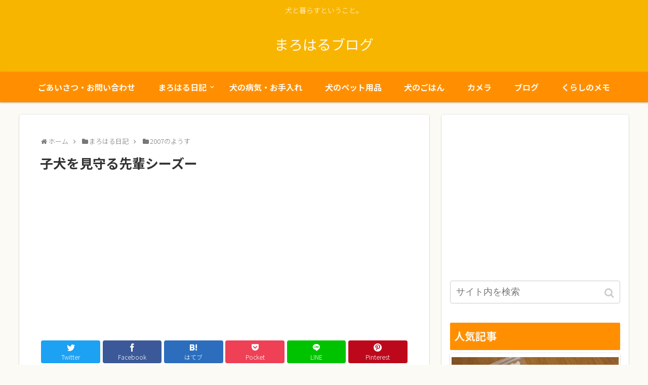

--- FILE ---
content_type: text/html; charset=UTF-8
request_url: https://maroharu.com/diary/chip-marron/
body_size: 14805
content:
<!doctype html>
<html lang="ja">

<head>
    <!-- Global site tag (gtag.js) - Google Analytics -->
  <script async src="https://www.googletagmanager.com/gtag/js?id=UA-141502740-1"></script>
  <script>
    window.dataLayer = window.dataLayer || [];
    function gtag(){dataLayer.push(arguments);}
    gtag('js', new Date());

    gtag('config', 'UA-141502740-1');
  </script>
  <!-- /Global site tag (gtag.js) - Google Analytics -->
  
  <!-- Other Analytics -->
<script async src="https://pagead2.googlesyndication.com/pagead/js/adsbygoogle.js"></script>
<script>
     (adsbygoogle = window.adsbygoogle || []).push({
          google_ad_client: "ca-pub-4822499585241843",
          enable_page_level_ads: true
     });
</script>
<!-- /Other Analytics -->
<meta charset="utf-8">

<meta http-equiv="X-UA-Compatible" content="IE=edge">

<meta name="HandheldFriendly" content="True">
<meta name="MobileOptimized" content="320">
<meta name="viewport" content="width=device-width, initial-scale=1.0, viewport-fit=cover"/>



<title>子犬を見守る先輩シーズー  |  まろはるブログ</title>
<link rel='dns-prefetch' href='//ajax.googleapis.com' />
<link rel='dns-prefetch' href='//cdnjs.cloudflare.com' />
<link rel='dns-prefetch' href='//fonts.googleapis.com' />
<link rel='dns-prefetch' href='//s.w.org' />
<link rel="alternate" type="application/rss+xml" title="まろはるブログ &raquo; フィード" href="https://maroharu.com/feed/" />
<link rel="alternate" type="application/rss+xml" title="まろはるブログ &raquo; コメントフィード" href="https://maroharu.com/comments/feed/" />
<link rel="alternate" type="application/rss+xml" title="まろはるブログ &raquo; 子犬を見守る先輩シーズー のコメントのフィード" href="https://maroharu.com/diary/chip-marron/feed/" />
<link rel='stylesheet' id='cocoon-style-css'  href='https://maroharu.com/wp-content/themes/cocoon-master/style.css?ver=5.2.21&#038;fver=20190603040028' media='all' />
<link rel='stylesheet' id='font-awesome-style-css'  href='https://maroharu.com/wp-content/themes/cocoon-master/webfonts/fontawesome/css/font-awesome.min.css?ver=5.2.21&#038;fver=20190603040028' media='all' />
<link rel='stylesheet' id='icomoon-style-css'  href='https://maroharu.com/wp-content/themes/cocoon-master/webfonts/icomoon/style.css?ver=5.2.21&#038;fver=20190603040028' media='all' />
<link rel='stylesheet' id='baguettebox-style-css'  href='https://maroharu.com/wp-content/themes/cocoon-master/plugins/baguettebox/dist/baguetteBox.min.css?ver=5.2.21&#038;fver=20190603040028' media='all' />
<link rel='stylesheet' id='slick-theme-style-css'  href='https://maroharu.com/wp-content/themes/cocoon-master/plugins/slick/slick-theme.css?ver=5.2.21&#038;fver=20190603040028' media='all' />
<link rel='stylesheet' id='scrollhint-style-css'  href='https://maroharu.com/wp-content/themes/cocoon-master/plugins/scroll-hint-master/css/scroll-hint.css?ver=5.2.21&#038;fver=20190603040028' media='all' />
<link rel='stylesheet' id='google-fonts-notosansjp-css'  href='https://fonts.googleapis.com/earlyaccess/notosansjp.css?ver=5.2.21' media='all' />
<link rel='stylesheet' id='cocoon-skin-style-css'  href='https://maroharu.com/wp-content/themes/cocoon-master/skins/skin-colors-yellow/style.css?ver=5.2.21&#038;fver=20190603040028' media='all' />
<style id='cocoon-skin-style-inline-css'>
@media screen and (max-width:480px){.page-body{font-size:17px}}#header-container,#header-container .navi,#navi .navi-in>.menu-header .sub-menu,.article h2,.sidebar h3,.cat-link,.cat-label,.appeal-content .appeal-button,.demo .cat-label,.blogcard-type .blogcard::before,#footer{background-color:#ff8f00}#navi .navi-in a:hover,#footer a:hover{background-color:rgba(255,255,255,.2)}.article h3,.article h4,.article h5,.article h6,.cat-link,.tag-link{border-color:#ff8f00}blockquote::before,blockquote::after,.pager-post-navi a.a-wrap::before{color:rgba(255,143,0,.5)}blockquote,.key-btn{background-color:rgba(255,143,0,.05);border-color:rgba(255,143,0,.5)}pre,.pager-links span,table th,.pagination .current{background-color:rgba(255,143,0,.1);border-color:rgba(255,143,0,.5)}table th,table td,.page-numbers,.page-numbers.dots,.tagcloud a,.list.ecb-entry-border .entry-card-wrap,.related-entries.recb-entry-border .related-entry-card-wrap,.carousel .a-wrap,.pager-post-navi.post-navi-border a.a-wrap,.article .toc,.a-wrap .blogcard,.author-box,.comment-reply-link,.ranking-item{border-color:rgba(255,143,0,.5)}table tr:nth-of-type(2n+1),.page-numbers.dots,.a-wrap:hover,.pagination a:hover,.pagination-next-link:hover,.widget_recent_entries ul li a:hover,.widget_categories ul li a:hover,.widget_archive ul li a:hover,.widget_pages ul li a:hover,.widget_meta ul li a:hover,.widget_rss ul li a:hover,.widget_nav_menu ul li a:hover,.pager-links a:hover span, .tag-link:hover,.tagcloud a:hover{background-color:rgba(255,143,0,.05)}.header,.header .site-name-text,#navi .navi-in a,#navi .navi-in a:hover,.article h2,.sidebar h3,#footer,#footer a{color:#fff}.header,.header .site-name-text,#navi .navi-in a,#navi .navi-in a:hover,.appeal-content .appeal-button,.article h2,.sidebar h3,.cat-link,.cat-label,.blogcard-type .blogcard::before,#footer,#footer a{color:#fffaf0}body{color:#333}.main{width:810px}.main{padding:20px 40px}.sidebar{width:370px}.sidebar{padding:9px 16px}.main{margin-right:24px;margin-left:0}.wrap{width:1204px}@media screen and (max-width:1208px){ .wrap{width:auto}.main,.sidebar,.sidebar-left .main,.sidebar-left .sidebar{margin:0 .5%}.main{width:67%}.sidebar{padding:10px;width:30%}.entry-card-thumb{width:38%}.entry-card-content{margin-left:40%}}body::after{content:url(https://maroharu.com/wp-content/themes/cocoon-master/lib/analytics/access.php?post_id=338&post_type=post);visibility:hidden;position:absolute;bottom:0;right:0;width:1px;height:1px;overflow:hidden}.navi-footer-in>.menu-footer li{width:120px} .toc-checkbox{display:none}.toc-content{visibility:hidden;  height:0;opacity:.2;transition:all .5s ease-out}.toc-checkbox:checked~.toc-content{ visibility:visible;padding-top:.6em;height:100%;opacity:1}.toc-title::after{content:'[開く]';margin-left:.5em;cursor:pointer;font-size:.8em}.toc-title:hover::after{text-decoration:underline}.toc-checkbox:checked+.toc-title::after{content:'[閉じる]'}.eye-catch-wrap{justify-content:center}#respond{display:none}#navi .navi-in>ul>li{width:auto}#navi .navi-in>ul>li>a{padding:0 1.4em}#footer{background:#ff8f00}#footer,#footer a,.footer-title{color:#fffaf0}.entry-content>*,.demo .entry-content p{line-height:1.8}.entry-content>*,.demo .entry-content p{margin-top:1.4em;margin-bottom:1.4em}.entry-content>.micro-top{margin-bottom:-1.54em}.entry-content>.micro-balloon{margin-bottom:-1.12em}.entry-content>.micro-bottom{margin-top:-1.54em}.entry-content>.micro-bottom.micro-balloon{margin-top:-1.12em;margin-bottom:1.4em}.blank-box.bb-key-color{border-color:#ff8f00}.iic-key-color li::before{color:#ff8f00}.blank-box.bb-tab.bb-key-color::before{background-color:#ff8f00}.tb-key-color .toggle-button{border:1px solid #ff8f00;background:#ff8f00;color:#fff}.tb-key-color .toggle-button::before{color:#ccc}.tb-key-color .toggle-checkbox:checked~.toggle-content{border-color:#ff8f00}.cb-key-color.caption-box{border-color:#ff8f00}.cb-key-color .caption-box-label{background-color:#ff8f00;color:#fff}.tcb-key-color .tab-caption-box-label{background-color:#ff8f00;color:#fff}.tcb-key-color .tab-caption-box-content{border-color:#ff8f00}.lb-key-color .label-box-content{border-color:#ff8f00}.mc-key-color{background-color:#ff8f00;color:#fff;border:0}.mc-key-color.micro-bottom::after{border-bottom-color:#ff8f00;border-top-color:transparent}.mc-key-color::before{border-top-color:transparent;border-bottom-color:transparent}.mc-key-color::after{border-top-color:#ff8f00}.btn-key-color,.btn-wrap.btn-wrap-key-color>a{background-color:#ff8f00}.has-text-color.has-key-color-color{color:#ff8f00}.has-background.has-key-color-background-color{background-color:#ff8f00}.article.page-body,body#tinymce.wp-editor{background-color:#fff}.article.page-body,.editor-post-title__block .editor-post-title__input,body#tinymce.wp-editor{color:#333}
</style>
<link rel='stylesheet' id='cocoon-child-style-css'  href='https://maroharu.com/wp-content/themes/cocoon-child-master/style.css?ver=5.2.21&#038;fver=20190603040113' media='all' />
<link rel='stylesheet' id='wp-block-library-css'  href='https://maroharu.com/wp-includes/css/dist/block-library/style.min.css?ver=5.2.21&#038;fver=20210415035500' media='all' />
<link rel='shortlink' href='https://maroharu.com/?p=338' />
<!-- Cocoon canonical -->
<link rel="canonical" href="https://maroharu.com/diary/chip-marron/">
<!-- Cocoon meta description -->
<meta name="description" content="子犬と先住犬との関係性がかわいすぎます。">
<!-- Cocoon meta keywords -->
<meta name="keywords" content="2007のようす">
<!-- Cocoon JSON-LD -->
<script type="application/ld+json">
{
  "@context": "https://schema.org",
  "@type": "Article",
  "mainEntityOfPage":{
    "@type":"WebPage",
    "@id":"https://maroharu.com/diary/chip-marron/"
  },
  "headline": "子犬を見守る先輩シーズー",
  "image": {
    "@type": "ImageObject",
    "url": "https://maroharu.com/wp-content/uploads/2019/06/39757754762_55f8d3f33a_b.jpg",
    "width": 720,
    "height": 480
  },
  "datePublished": "2007-03-28T00:00:00+09:00",
  "dateModified": "2019-06-11T15:12:08+00:00",
  "author": {
    "@type": "Person",
    "name": "まろはるブログ"
  },
  "publisher": {
    "@type": "Organization",
    "name": "まろはるブログ",
    "logo": {
      "@type": "ImageObject",
      "url": "https://maroharu.com/wp-content/themes/cocoon-master/images/no-amp-logo.png",
      "width": 206,
      "height": 60
    }
  },
  "description": "子犬と先住犬との関係性がかわいすぎます。…"
}
</script>

<!-- OGP -->
<meta property="og:type" content="article">
<meta property="og:description" content="子犬と先住犬との関係性がかわいすぎます。">
<meta property="og:title" content="子犬を見守る先輩シーズー">
<meta property="og:url" content="https://maroharu.com/diary/chip-marron/">
<meta property="og:image" content="https://maroharu.com/wp-content/uploads/2019/06/39757754762_55f8d3f33a_b.jpg">
<meta property="og:site_name" content="まろはるブログ">
<meta property="og:locale" content="ja_JP">
<meta property="article:published_time" content="2007-03-28T00:00:00+09:00" />
<meta property="article:modified_time" content="2019-06-11T15:12:08+00:00" />
<meta property="article:section" content="2007のようす">
<meta property="article:tag" content="子犬">
<!-- /OGP -->

<!-- Twitter Card -->
<meta name="twitter:card" content="summary_large_image">
<meta name="twitter:description" content="子犬と先住犬との関係性がかわいすぎます。">
<meta name="twitter:title" content="子犬を見守る先輩シーズー">
<meta name="twitter:url" content="https://maroharu.com/diary/chip-marron/">
<meta name="twitter:image" content="https://maroharu.com/wp-content/uploads/2019/06/39757754762_55f8d3f33a_b.jpg">
<meta name="twitter:domain" content="maroharu.com">
<meta name="twitter:creator" content="@maroharu2">
<meta name="twitter:site" content="@maroharu2">
<!-- /Twitter Card -->
<link rel="icon" href="https://maroharu.com/wp-content/uploads/2019/06/cropped-icon-512x512-32x32.png" sizes="32x32" />
<link rel="icon" href="https://maroharu.com/wp-content/uploads/2019/06/cropped-icon-512x512-192x192.png" sizes="192x192" />
<link rel="apple-touch-icon-precomposed" href="https://maroharu.com/wp-content/uploads/2019/06/cropped-icon-512x512-180x180.png" />
<meta name="msapplication-TileImage" content="https://maroharu.com/wp-content/uploads/2019/06/cropped-icon-512x512-270x270.png" />
		<style id="wp-custom-css">
			/* 太字オレンジマーカー */
.marker-orange {
  background: linear-gradient(transparent 60%, orange 80%);
}

/* 中央寄せの画像に影をつける */
img.aligncenter {
	box-shadow: 0 0 8px rgba(0,0,0,0.3); 
}

/* グーグルマップをレスポンシブに */
.gmap {
  height: 0;
  overflow: hidden;
  padding-bottom: 56.25%;
  position: relative;
}
.gmap iframe {
  position: absolute;
  left: 0;
  top: 0;
  height: 100%;
  width: 100%;
}

/* 太字マーカーのサンプル用 */
.marker-lightcoral {
  background: linear-gradient(transparent 60%, #f08080 60%);
}

.marker-coral {
  background: linear-gradient(transparent 60%, #ff7f50 60%);
}

.marker-pink {
  background: linear-gradient(transparent 60%, #ffc0cb 60%);
}

.marker-yellow {
  background: linear-gradient(transparent 60%, #ffff00 60%);
}

.marker-deepskyblue {
  background: linear-gradient(transparent 60%, #00bfff 60%);
}

.marker-skyblue {
  background: linear-gradient(transparent 60%, #87cefa 60%);
}

.marker-lightskyblue {
  background: linear-gradient(transparent 60%, #87ceeb 60%);
}

.marker-lawngreen {
  background: linear-gradient(transparent 60%, #7cfc00 60%);
}

.marker-lime {
  background: linear-gradient(transparent 60%, #00ff00 60%);
}
/* 太字マーカーのサンプル用ここまで */		</style>
		


<script>
	// document.addEventListener('DOMContentLoaded', function() {
	// 	if ('serviceWorker' in navigator) {
	// 		navigator.serviceWorker.getRegistration()
	// 			.then(registration => {
	// 				registration.unregister();
	// 		})
	// 	}
	// }, false);
</script>


</head>

<body class="post-template-default single single-post postid-338 single-format-standard public-page page-body categoryid-13 tagid-28 ff-noto-sans-jp fz-18px fw-300 hlt-center-logo-wrap ect-entry-card-wrap rect-vartical-card-3-wrap no-scrollable-sidebar no-scrollable-main sidebar-right mblt-slide-in author-admin mobile-button-slide-in no-mobile-sidebar no-post-author no-sp-snippet no-sp-snippet-related" itemscope itemtype="https://schema.org/WebPage">






<div id="container" class="container cf">
  
<div id="header-container" class="header-container">
  <div class="header-container-in hlt-center-logo">
    <header id="header" class="header cf" itemscope itemtype="https://schema.org/WPHeader">

      <div id="header-in" class="header-in wrap cf" itemscope itemtype="https://schema.org/WebSite">

        
<div class="tagline" itemprop="alternativeHeadline">犬と暮らすということ。</div>

        
        <div class="logo logo-header logo-text"><a href="https://maroharu.com" class="site-name site-name-text-link" itemprop="url"><span class="site-name-text" itemprop="name about">まろはるブログ</span></a></div>
        
        
      </div>

    </header>

    <!-- Navigation -->
<nav id="navi" class="navi cf" itemscope itemtype="https://schema.org/SiteNavigationElement">
  <div id="navi-in" class="navi-in wrap cf">
    <ul id="menu-%e3%82%b0%e3%83%ad%e3%83%bc%e3%83%90%e3%83%ab%e3%83%a1%e3%83%8b%e3%83%a5%e3%83%bc" class="menu-header"><li id="menu-item-1541" class="menu-item menu-item-type-post_type menu-item-object-page"><a href="https://maroharu.com/profile/"><div class="caption-wrap"><div class="item-label">ごあいさつ・お問い合わせ</div></div></a></li>
<li id="menu-item-1309" class="menu-item menu-item-type-taxonomy menu-item-object-category current-post-ancestor menu-item-has-children"><a href="https://maroharu.com/category/diary/"><div class="caption-wrap"><div class="item-label">まろはる日記</div></div></a>
<ul class="sub-menu">
	<li id="menu-item-1888" class="menu-item menu-item-type-taxonomy menu-item-object-category"><a href="https://maroharu.com/category/diary/2020/"><div class="caption-wrap"><div class="item-label">2020のようす</div></div></a></li>
	<li id="menu-item-1320" class="menu-item menu-item-type-taxonomy menu-item-object-category menu-item-has-description"><a href="https://maroharu.com/category/diary/2019/"><div class="caption-wrap"><div class="item-label">2019のようす</div><div class="item-description sub-caption">2019年のとりとめもない犬とのくらし。</div></div></a></li>
	<li id="menu-item-1317" class="menu-item menu-item-type-taxonomy menu-item-object-category menu-item-has-description"><a href="https://maroharu.com/category/diary/2018/"><div class="caption-wrap"><div class="item-label">2018のようす</div><div class="item-description sub-caption">2018年のとりとめもない犬とのくらし。</div></div></a></li>
	<li id="menu-item-1318" class="menu-item menu-item-type-taxonomy menu-item-object-category menu-item-has-description"><a href="https://maroharu.com/category/diary/2017/"><div class="caption-wrap"><div class="item-label">2017のようす</div><div class="item-description sub-caption">2017年のとりとめもない犬とのくらし。</div></div></a></li>
	<li id="menu-item-1319" class="menu-item menu-item-type-taxonomy menu-item-object-category menu-item-has-description"><a href="https://maroharu.com/category/diary/2016/"><div class="caption-wrap"><div class="item-label">2016のようす</div><div class="item-description sub-caption">2016年のとりとめもない犬とのくらし。</div></div></a></li>
	<li id="menu-item-1321" class="menu-item menu-item-type-taxonomy menu-item-object-category menu-item-has-description"><a href="https://maroharu.com/category/diary/2015/"><div class="caption-wrap"><div class="item-label">2015のようす</div><div class="item-description sub-caption">2015年のとりとめもない犬とのくらし。</div></div></a></li>
	<li id="menu-item-1545" class="menu-item menu-item-type-taxonomy menu-item-object-category menu-item-has-description"><a href="https://maroharu.com/category/diary/kaigo/"><div class="caption-wrap"><div class="item-label">まろんの介護記録</div><div class="item-description sub-caption">シーズーまろんの介護の記録です。</div></div></a></li>
	<li id="menu-item-1542" class="menu-item menu-item-type-taxonomy menu-item-object-category"><a href="https://maroharu.com/category/diary/award/"><div class="caption-wrap"><div class="item-label">今月のまろはる賞</div></div></a></li>
</ul>
</li>
<li id="menu-item-1310" class="menu-item menu-item-type-taxonomy menu-item-object-category"><a href="https://maroharu.com/category/dog-care/"><div class="caption-wrap"><div class="item-label">犬の病気・お手入れ</div></div></a></li>
<li id="menu-item-1311" class="menu-item menu-item-type-taxonomy menu-item-object-category"><a href="https://maroharu.com/category/pet-goods/"><div class="caption-wrap"><div class="item-label">犬のペット用品</div></div></a></li>
<li id="menu-item-1312" class="menu-item menu-item-type-taxonomy menu-item-object-category"><a href="https://maroharu.com/category/wangohan/"><div class="caption-wrap"><div class="item-label">犬のごはん</div></div></a></li>
<li id="menu-item-1314" class="menu-item menu-item-type-taxonomy menu-item-object-category"><a href="https://maroharu.com/category/camera/"><div class="caption-wrap"><div class="item-label">カメラ</div></div></a></li>
<li id="menu-item-1313" class="menu-item menu-item-type-taxonomy menu-item-object-category"><a href="https://maroharu.com/category/blog/"><div class="caption-wrap"><div class="item-label">ブログ</div></div></a></li>
<li id="menu-item-1315" class="menu-item menu-item-type-taxonomy menu-item-object-category"><a href="https://maroharu.com/category/kurashi/"><div class="caption-wrap"><div class="item-label">くらしのメモ</div></div></a></li>
</ul>      </div><!-- /#navi-in -->
</nav>
<!-- /Navigation -->
  </div><!-- /.header-container-in -->
</div><!-- /.header-container -->

  
  

  
    <div id="content-top" class="content-top">
    <div id="content-top-in" class="content-top-in wrap">
      <aside id="mobile_ad-6" class="widget widget-content-top widget_mobile_ad"><div class="ad-area no-icon mobile-ad-widget ad-none ad-label-invisible cf" itemscope itemtype="https://schema.org/WPAdBlock">
  <div class="ad-label" itemprop="name">スポンサーリンク</div>
  <div class="ad-wrap">
    <div class="ad-responsive ad-usual"><script async src="https://pagead2.googlesyndication.com/pagead/js/adsbygoogle.js"></script>
<!-- モバイルコンテンツ上部 - レスポンシブ -->
<ins class="adsbygoogle"
     style="display:block"
     data-ad-client="ca-pub-4822499585241843"
     data-ad-slot="8004125405"
     data-ad-format="auto"
     data-full-width-responsive="true"></ins>
<script>
     (adsbygoogle = window.adsbygoogle || []).push({});
</script></div>
          </div>

</div>

      </aside>      </div>
  </div>
  
  
  
  
  <div id="content" class="content cf">

    <div id="content-in" class="content-in wrap">

        <main id="main" class="main" itemscope itemtype="https://schema.org/Blog">

<div id="breadcrumb" class="breadcrumb breadcrumb-category sbp-main-top" itemscope itemtype="https://schema.org/BreadcrumbList"><div class="breadcrumb-home" itemscope itemtype="https://schema.org/ListItem" itemprop="itemListElement"><span class="fa fa-home fa-fw"></span><a href="https://maroharu.com" itemprop="item"><span itemprop="name">ホーム</span></a><meta itemprop="position" content="1" /><span class="sp"><span class="fa fa-angle-right"></span></span></div><div class="breadcrumb-item" itemscope itemtype="https://schema.org/ListItem" itemprop="itemListElement"><span class="fa fa-folder fa-fw"></span><a href="https://maroharu.com/category/diary/" itemprop="item"><span itemprop="name">まろはる日記</span></a><meta itemprop="position" content="2" /><span class="sp"><span class="fa fa-angle-right"></span></span></div><div class="breadcrumb-item" itemscope itemtype="https://schema.org/ListItem" itemprop="itemListElement"><span class="fa fa-folder fa-fw"></span><a href="https://maroharu.com/category/diary/2007/" itemprop="item"><span itemprop="name">2007のようす</span></a><meta itemprop="position" content="3" /></div></div><!-- /#breadcrumb -->

<article id="post-338" class="article post-338 post type-post status-publish format-standard has-post-thumbnail hentry category-13-post tag-28-post" itemscope="itemscope" itemprop="blogPost" itemtype="https://schema.org/BlogPosting">
  
      
      
      <header class="article-header entry-header">
        <h1 class="entry-title" itemprop="headline">
          子犬を見守る先輩シーズー        </h1>

        
                  <div id="pc_ad-5" class="widget widget-below-single-content-title widget_pc_ad"><div class="ad-area no-icon pc-ad-widget ad-none ad-label-invisible cf" itemscope itemtype="https://schema.org/WPAdBlock">
  <div class="ad-label" itemprop="name">スポンサーリンク</div>
  <div class="ad-wrap">
    <div class="ad-responsive ad-usual"><script async src="https://pagead2.googlesyndication.com/pagead/js/adsbygoogle.js"></script>
<!-- PCタイトル下リンク広告 - レスポンシブ -->
<ins class="adsbygoogle"
     style="display:block"
     data-ad-client="ca-pub-4822499585241843"
     data-ad-slot="6515784880"
     data-ad-format="link"
     data-full-width-responsive="true"></ins>
<script>
     (adsbygoogle = window.adsbygoogle || []).push({});
</script></div>
          </div>

</div>

      </div>  <div id="mobile_ad-2" class="widget widget-below-single-content-title widget_mobile_ad"><div class="ad-area no-icon mobile-ad-widget ad-none ad-label-invisible cf" itemscope itemtype="https://schema.org/WPAdBlock">
  <div class="ad-label" itemprop="name">スポンサーリンク</div>
  <div class="ad-wrap">
    <div class="ad-responsive ad-usual"><script async src="https://pagead2.googlesyndication.com/pagead/js/adsbygoogle.js"></script>
<!-- MBタイトル下リンク広告 - レスポンシブ -->
<ins class="adsbygoogle"
     style="display:block"
     data-ad-client="ca-pub-4822499585241843"
     data-ad-slot="5680524402"
     data-ad-format="link"
     data-full-width-responsive="true"></ins>
<script>
     (adsbygoogle = window.adsbygoogle || []).push({});
</script></div>
          </div>

</div>

      </div>          
        <div class="eye-catch-wrap display-none">
<figure class="eye-catch" itemprop="image" itemscope itemtype="https://schema.org/ImageObject">
  <img width="720" height="480" src="https://maroharu.com/wp-content/uploads/2019/06/39757754762_55f8d3f33a_b.jpg" class="attachment-720x480 size-720x480 eye-catch-image wp-post-image" alt="子犬を見守る先輩シーズー" srcset="https://maroharu.com/wp-content/uploads/2019/06/39757754762_55f8d3f33a_b.jpg 720w, https://maroharu.com/wp-content/uploads/2019/06/39757754762_55f8d3f33a_b-300x200.jpg 300w, https://maroharu.com/wp-content/uploads/2019/06/39757754762_55f8d3f33a_b-600x400.jpg 600w" sizes="(max-width: 720px) 100vw, 720px" />  <meta itemprop="url" content="https://maroharu.com/wp-content/uploads/2019/06/39757754762_55f8d3f33a_b.jpg">
  <meta itemprop="width" content="720">
  <meta itemprop="height" content="480">
  </figure>
</div>

        <div class="sns-share ss-col-6 ss-high-and-low-lc bc-brand-color sbc-hide ss-top">
  
  <div class="sns-share-buttons sns-buttons">
          <a href="https://twitter.com/intent/tweet?text=%E5%AD%90%E7%8A%AC%E3%82%92%E8%A6%8B%E5%AE%88%E3%82%8B%E5%85%88%E8%BC%A9%E3%82%B7%E3%83%BC%E3%82%BA%E3%83%BC&amp;url=https%3A%2F%2Fmaroharu.com%2Fdiary%2Fchip-marron%2F&amp;related=maroharu2" class="share-button twitter-button twitter-share-button-sq" target="blank" rel="nofollow noopener noreferrer"><span class="social-icon icon-twitter"></span><span class="button-caption">Twitter</span><span class="share-count twitter-share-count"></span></a>
    
          <a href="//www.facebook.com/sharer/sharer.php?u=https%3A%2F%2Fmaroharu.com%2Fdiary%2Fchip-marron%2F&amp;t=%E5%AD%90%E7%8A%AC%E3%82%92%E8%A6%8B%E5%AE%88%E3%82%8B%E5%85%88%E8%BC%A9%E3%82%B7%E3%83%BC%E3%82%BA%E3%83%BC" class="share-button facebook-button facebook-share-button-sq" target="blank" rel="nofollow noopener noreferrer"><span class="social-icon icon-facebook"></span><span class="button-caption">Facebook</span><span class="share-count facebook-share-count"></span></a>
    
          <a href="//b.hatena.ne.jp/entry/s/maroharu.com/diary/chip-marron/" class="share-button hatebu-button hatena-bookmark-button hatebu-share-button-sq" data-hatena-bookmark-layout="simple" title="子犬を見守る先輩シーズー" target="blank" rel="nofollow noopener noreferrer"><span class="social-icon icon-hatena"></span><span class="button-caption">はてブ</span><span class="share-count hatebu-share-count"></span></a>
    
    
          <a href="//getpocket.com/edit?url=https://maroharu.com/diary/chip-marron/" class="share-button pocket-button pocket-share-button-sq" target="blank" rel="nofollow noopener noreferrer"><span class="social-icon icon-pocket"></span><span class="button-caption">Pocket</span><span class="share-count pocket-share-count"></span></a>
    
          <a href="//timeline.line.me/social-plugin/share?url=https%3A%2F%2Fmaroharu.com%2Fdiary%2Fchip-marron%2F" class="share-button line-button line-share-button-sq" target="_blank" rel="nofollow noopener noreferrer"><span class="social-icon icon-line"></span><span class="button-caption">LINE</span><span class="share-count line-share-count"></span></a>
    
          <a href="//www.pinterest.com/pin/create/button/?url=https%3A%2F%2Fmaroharu.com%2Fdiary%2Fchip-marron%2F" class="share-button pinterest-button pinterest-share-button-sq" target="_blank" rel="nofollow noopener noreferrer" data-pin-do="buttonBookmark" data-pin-custom="true"><span class="social-icon icon-pinterest"></span><span class="button-caption">Pinterest</span><span class="share-count pinterest-share-count"></span></a>
    
    
  </div><!-- /.sns-share-buttons -->

</div><!-- /.sns-share -->


        <div class="date-tags">
  <span class="post-update"><time class="entry-date date updated" datetime="2019-06-11T15:12:08+00:00" itemprop="dateModified">2019.06.11</time></span><span class="post-date"><time class="entry-date date published" datetime="2007-03-28T00:00:00+09:00" itemprop="datePublished">2007.03.28</time></span>
  </div>

        
         
        
        
      </header>

      <div class="entry-content cf iwe-shadow" itemprop="mainEntityOfPage">
      <p><img class="size-medium wp-image-1060 aligncenter" src="https://maroharu.com/wp-content/uploads/2019/06/39757754762_55f8d3f33a_b-600x400.jpg" alt="子犬を見守る先輩シーズー" width="640" srcset="https://maroharu.com/wp-content/uploads/2019/06/39757754762_55f8d3f33a_b-600x400.jpg 600w, https://maroharu.com/wp-content/uploads/2019/06/39757754762_55f8d3f33a_b-300x200.jpg 300w, https://maroharu.com/wp-content/uploads/2019/06/39757754762_55f8d3f33a_b.jpg 720w" sizes="(max-width: 600px) 100vw, 600px" /></p>
<p>ごはんタイム。<br />
チップはあっという間に食べ終えて、むしゃむしゃやっているまろんを見ています。</p>
<p>チップはまろんを見守っているのか、先に食べ終えて次を狙っているのか。<br />
近からず遠からずといった感じです。</p>
<p>&nbsp;</p>
<p><img class="aligncenter" src="https://maroharu.com/wp-content/uploads/2019/06/39079412854_cfc01ed365_z.jpg" alt="シーズー多頭飼いの魅力" width="640" /></p>
<p>適度なきょりってこういうこと？</p>
<p>&nbsp;</p>
<p>ごはんが終わったあとも2人は近くにいます。</p>
      </div>

      
      <footer class="article-footer entry-footer">

                  <div id="pc_ad-2" class="widget widget-single-content-bottom widget_pc_ad"><div class="ad-area no-icon pc-ad-widget ad-none ad-label-visible cf" itemscope itemtype="https://schema.org/WPAdBlock">
  <div class="ad-label" itemprop="name">スポンサーリンク</div>
  <div class="ad-wrap">
    <div class="ad-responsive ad-usual"><script async src="https://pagead2.googlesyndication.com/pagead/js/adsbygoogle.js"></script>
<!-- PC記事下 - レスポンシブ -->
<ins class="adsbygoogle"
     style="display:block"
     data-ad-client="ca-pub-4822499585241843"
     data-ad-slot="9319478016"
     data-ad-format="auto"
     data-full-width-responsive="true"></ins>
<script>
     (adsbygoogle = window.adsbygoogle || []).push({});
</script></div>
          </div>

</div>

      </div>  <div id="pc_ad-6" class="widget widget-single-content-bottom widget_pc_ad"><div class="ad-area no-icon pc-ad-widget ad-none ad-label-invisible cf" itemscope itemtype="https://schema.org/WPAdBlock">
  <div class="ad-label" itemprop="name">スポンサーリンク</div>
  <div class="ad-wrap">
    <div class="ad-responsive ad-usual"><script async src="https://pagead2.googlesyndication.com/pagead/js/adsbygoogle.js"></script>
<!-- PC記事下その2 - レスポンシブ -->
<ins class="adsbygoogle"
     style="display:block"
     data-ad-client="ca-pub-4822499585241843"
     data-ad-slot="3997856812"
     data-ad-format="auto"
     data-full-width-responsive="true"></ins>
<script>
     (adsbygoogle = window.adsbygoogle || []).push({});
</script></div>
          </div>

</div>

      </div>  <div id="mobile_ad-3" class="widget widget-single-content-bottom widget_mobile_ad"><div class="ad-area no-icon mobile-ad-widget ad-none ad-label-visible cf" itemscope itemtype="https://schema.org/WPAdBlock">
  <div class="ad-label" itemprop="name">スポンサーリンク</div>
  <div class="ad-wrap">
    <div class="ad-responsive ad-usual"><script async src="https://pagead2.googlesyndication.com/pagead/js/adsbygoogle.js"></script>
<!-- モバイル記事下 - レスポンシブ -->
<ins class="adsbygoogle"
     style="display:block"
     data-ad-client="ca-pub-4822499585241843"
     data-ad-slot="2364785914"
     data-ad-format="auto"
     data-full-width-responsive="true"></ins>
<script>
     (adsbygoogle = window.adsbygoogle || []).push({});
</script></div>
          </div>

</div>

      </div>          
        
        
<div class="entry-categories-tags ctdt-one-row">
  <div class="entry-categories"><a class="cat-link cat-link-13" href="https://maroharu.com/category/diary/2007/">2007のようす</a></div>
  <div class="entry-tags"><a class="tag-link tag-link-28 border-element" href="https://maroharu.com/tag/%e5%ad%90%e7%8a%ac/">子犬</a></div>
</div>

        
        
        
        
        <div class="sns-share ss-col-3 bc-brand-color sbc-hide ss-bottom">
      <div class="sns-share-message">シェアする</div>
  
  <div class="sns-share-buttons sns-buttons">
          <a href="https://twitter.com/intent/tweet?text=%E5%AD%90%E7%8A%AC%E3%82%92%E8%A6%8B%E5%AE%88%E3%82%8B%E5%85%88%E8%BC%A9%E3%82%B7%E3%83%BC%E3%82%BA%E3%83%BC&amp;url=https%3A%2F%2Fmaroharu.com%2Fdiary%2Fchip-marron%2F&amp;related=maroharu2" class="share-button twitter-button twitter-share-button-sq" target="blank" rel="nofollow noopener noreferrer"><span class="social-icon icon-twitter"></span><span class="button-caption">Twitter</span><span class="share-count twitter-share-count"></span></a>
    
          <a href="//www.facebook.com/sharer/sharer.php?u=https%3A%2F%2Fmaroharu.com%2Fdiary%2Fchip-marron%2F&amp;t=%E5%AD%90%E7%8A%AC%E3%82%92%E8%A6%8B%E5%AE%88%E3%82%8B%E5%85%88%E8%BC%A9%E3%82%B7%E3%83%BC%E3%82%BA%E3%83%BC" class="share-button facebook-button facebook-share-button-sq" target="blank" rel="nofollow noopener noreferrer"><span class="social-icon icon-facebook"></span><span class="button-caption">Facebook</span><span class="share-count facebook-share-count"></span></a>
    
          <a href="//b.hatena.ne.jp/entry/s/maroharu.com/diary/chip-marron/" class="share-button hatebu-button hatena-bookmark-button hatebu-share-button-sq" data-hatena-bookmark-layout="simple" title="子犬を見守る先輩シーズー" target="blank" rel="nofollow noopener noreferrer"><span class="social-icon icon-hatena"></span><span class="button-caption">はてブ</span><span class="share-count hatebu-share-count"></span></a>
    
    
          <a href="//getpocket.com/edit?url=https://maroharu.com/diary/chip-marron/" class="share-button pocket-button pocket-share-button-sq" target="blank" rel="nofollow noopener noreferrer"><span class="social-icon icon-pocket"></span><span class="button-caption">Pocket</span><span class="share-count pocket-share-count"></span></a>
    
          <a href="//timeline.line.me/social-plugin/share?url=https%3A%2F%2Fmaroharu.com%2Fdiary%2Fchip-marron%2F" class="share-button line-button line-share-button-sq" target="_blank" rel="nofollow noopener noreferrer"><span class="social-icon icon-line"></span><span class="button-caption">LINE</span><span class="share-count line-share-count"></span></a>
    
          <a href="//www.pinterest.com/pin/create/button/?url=https%3A%2F%2Fmaroharu.com%2Fdiary%2Fchip-marron%2F" class="share-button pinterest-button pinterest-share-button-sq" target="_blank" rel="nofollow noopener noreferrer" data-pin-do="buttonBookmark" data-pin-custom="true"><span class="social-icon icon-pinterest"></span><span class="button-caption">Pinterest</span><span class="share-count pinterest-share-count"></span></a>
    
    
  </div><!-- /.sns-share-buttons -->

</div><!-- /.sns-share -->

        <!-- SNSページ -->
<div class="sns-follow bc-brand-color fbc-hide sf-bottom">

    <div class="sns-follow-message">まろはるブログをフォローする</div>
    <div class="sns-follow-buttons sns-buttons">

  
      <a href="https://twitter.com/maroharu2" class="follow-button twitter-button twitter-follow-button-sq" target="_blank" title="Twitterをフォロー" rel="nofollow noopener noreferrer"><span class="icon-twitter-logo"></span></a>
  
  
  
  
      <a href="https://www.instagram.com/maroharu2/" class="follow-button instagram-button instagram-follow-button-sq" target="_blank" title="Instagramをフォロー" rel="nofollow noopener noreferrer"><span class="icon-instagram-new"></span></a>
  
      <a href="http://www.youtube.com/c/maroharu" class="follow-button youtube-button youtube-follow-button-sq" target="_blank" title="YouTubeをフォロー" rel="nofollow noopener noreferrer"><span class="icon-youtube-logo"></span></a>
  
  
  
  
  
  
  
      <a href="//feedly.com/i/subscription/feed/https%3A%2F%2Fmaroharu.com%2Ffeed%2F" class="follow-button feedly-button feedly-follow-button-sq" target="blank" title="feedlyで更新情報を購読" rel="nofollow noopener noreferrer"><span class="icon-feedly-logo"></span><span class="follow-count feedly-follow-count"></span></a>
  
      <a href="https://maroharu.com/feed/" class="follow-button rss-button rss-follow-button-sq" target="_blank" title="RSSで更新情報をフォロー" rel="nofollow noopener noreferrer"><span class="icon-rss-logo"></span></a>
  
  </div><!-- /.sns-follow-buttons -->

</div><!-- /.sns-follow -->

        
        
        
        <div class="footer-meta">
  <div class="author-info">
    <a href="https://maroharu.com/maru2019/maru2019/" class="author-link">
      <span class="post-author vcard author" itemprop="editor author creator copyrightHolder" itemscope itemtype="https://schema.org/Person">
        <span class="author-name fn" itemprop="name">まろはるブログ</span>
      </span>
    </a>
  </div>
</div>

        <!-- publisher設定 -->
                <div class="publisher" itemprop="publisher" itemscope itemtype="https://schema.org/Organization">
            <div itemprop="logo" itemscope itemtype="https://schema.org/ImageObject">
              <img src="https://maroharu.com/wp-content/themes/cocoon-master/images/no-amp-logo.png" width="206" height="60" alt="">
              <meta itemprop="url" content="https://maroharu.com/wp-content/themes/cocoon-master/images/no-amp-logo.png">
              <meta itemprop="width" content="206">
              <meta itemprop="height" content="60">
            </div>
            <div itemprop="name">まろはるブログ</div>
        </div>
      </footer>

    </article>


<div class="under-entry-content">
  <aside id="related-entries" class="related-entries rect-vartical-card rect-vartical-card-3">
  <h2 class="related-entry-heading">
    <span class="related-entry-main-heading main-caption">
      関連記事    </span>
      </h2>
  <div class="related-list">
                 <a href="https://maroharu.com/diary/marron-after-1month/" class="related-entry-card-wrap a-wrap border-element cf" title="シーズーの子犬が来てから１か月後：おしりで成長度を観察">
<article class="related-entry-card e-card cf">

  <figure class="related-entry-card-thumb card-thumb e-card-thumb">
        <img width="320" height="180" src="https://maroharu.com/wp-content/uploads/2019/06/39757179102_638832324c_z-320x180.jpg" class="related-entry-card-thumb-image card-thumb-image wp-post-image" alt="" srcset="https://maroharu.com/wp-content/uploads/2019/06/39757179102_638832324c_z-320x180.jpg 320w, https://maroharu.com/wp-content/uploads/2019/06/39757179102_638832324c_z-120x68.jpg 120w, https://maroharu.com/wp-content/uploads/2019/06/39757179102_638832324c_z-160x90.jpg 160w" sizes="(max-width: 320px) 100vw, 320px" />        <span class="cat-label cat-label-13">2007のようす</span>  </figure><!-- /.related-entry-thumb -->

  <div class="related-entry-card-content card-content e-card-content">
    <h3 class="related-entry-card-title card-title e-card-title">
      シーズーの子犬が来てから１か月後：おしりで成長度を観察    </h3>
        <div class="related-entry-card-meta card-meta e-card-meta">
      <div class="related-entry-card-info e-card-info">
                              </div>
    </div>

  </div><!-- /.related-entry-card-content -->



</article><!-- /.related-entry-card -->
</a><!-- /.related-entry-card-wrap -->
           <a href="https://maroharu.com/diary/chip-and-marron/" class="related-entry-card-wrap a-wrap border-element cf" title="シーズー多頭飼いで先住犬との関係は？まろんの場合">
<article class="related-entry-card e-card cf">

  <figure class="related-entry-card-thumb card-thumb e-card-thumb">
        <img width="320" height="180" src="https://maroharu.com/wp-content/uploads/2019/06/39440043752_32462c1a0b_b-320x180.jpg" class="related-entry-card-thumb-image card-thumb-image wp-post-image" alt="" srcset="https://maroharu.com/wp-content/uploads/2019/06/39440043752_32462c1a0b_b-320x180.jpg 320w, https://maroharu.com/wp-content/uploads/2019/06/39440043752_32462c1a0b_b-120x68.jpg 120w, https://maroharu.com/wp-content/uploads/2019/06/39440043752_32462c1a0b_b-160x90.jpg 160w" sizes="(max-width: 320px) 100vw, 320px" />        <span class="cat-label cat-label-13">2007のようす</span>  </figure><!-- /.related-entry-thumb -->

  <div class="related-entry-card-content card-content e-card-content">
    <h3 class="related-entry-card-title card-title e-card-title">
      シーズー多頭飼いで先住犬との関係は？まろんの場合    </h3>
        <div class="related-entry-card-meta card-meta e-card-meta">
      <div class="related-entry-card-info e-card-info">
                              </div>
    </div>

  </div><!-- /.related-entry-card-content -->



</article><!-- /.related-entry-card -->
</a><!-- /.related-entry-card-wrap -->
           <a href="https://maroharu.com/diary/marron-has-come/" class="related-entry-card-wrap a-wrap border-element cf" title="シーズーの子犬がやってきました！まろんとの初めての出会い">
<article class="related-entry-card e-card cf">

  <figure class="related-entry-card-thumb card-thumb e-card-thumb">
        <img width="320" height="180" src="https://maroharu.com/wp-content/uploads/2019/06/24603463377_7905db22c6_b-320x180.jpg" class="related-entry-card-thumb-image card-thumb-image wp-post-image" alt="" srcset="https://maroharu.com/wp-content/uploads/2019/06/24603463377_7905db22c6_b-320x180.jpg 320w, https://maroharu.com/wp-content/uploads/2019/06/24603463377_7905db22c6_b-120x68.jpg 120w, https://maroharu.com/wp-content/uploads/2019/06/24603463377_7905db22c6_b-160x90.jpg 160w" sizes="(max-width: 320px) 100vw, 320px" />        <span class="cat-label cat-label-13">2007のようす</span>  </figure><!-- /.related-entry-thumb -->

  <div class="related-entry-card-content card-content e-card-content">
    <h3 class="related-entry-card-title card-title e-card-title">
      シーズーの子犬がやってきました！まろんとの初めての出会い    </h3>
        <div class="related-entry-card-meta card-meta e-card-meta">
      <div class="related-entry-card-info e-card-info">
                              </div>
    </div>

  </div><!-- /.related-entry-card-content -->



</article><!-- /.related-entry-card -->
</a><!-- /.related-entry-card-wrap -->
    
      </div>
</aside>

  
  
  <div id="pager-post-navi" class="pager-post-navi post-navi-square cf">
<a href="https://maroharu.com/diary/marron-after-1month/" title="シーズーの子犬が来てから１か月後：おしりで成長度を観察" class="prev-post a-wrap border-element cf">
        <figure class="prev-post-thumb card-thumb"><img width="150" height="150" src="https://maroharu.com/wp-content/uploads/2019/06/39757179102_638832324c_z-150x150.jpg" class="attachment-thumb150 size-thumb150 wp-post-image" alt="" srcset="https://maroharu.com/wp-content/uploads/2019/06/39757179102_638832324c_z-150x150.jpg 150w, https://maroharu.com/wp-content/uploads/2019/06/39757179102_638832324c_z-100x100.jpg 100w" sizes="(max-width: 150px) 100vw, 150px" /></figure>
        <div class="prev-post-title">シーズーの子犬が来てから１か月後：おしりで成長度を観察</div></a><a href="https://maroharu.com/diary/profile-of-maroharu/" title="家族を紹介します" class="next-post a-wrap cf">
        <figure class="next-post-thumb card-thumb">
        <img width="150" height="150" src="https://maroharu.com/wp-content/uploads/2015/01/introduce_marron_haru-150x150.jpg" class="attachment-thumb150 size-thumb150 wp-post-image" alt="" srcset="https://maroharu.com/wp-content/uploads/2015/01/introduce_marron_haru-150x150.jpg 150w, https://maroharu.com/wp-content/uploads/2015/01/introduce_marron_haru-100x100.jpg 100w" sizes="(max-width: 150px) 100vw, 150px" /></figure>
<div class="next-post-title">家族を紹介します</div></a></div><!-- /.pager-post-navi -->

  <!-- comment area -->
<div id="comment-area" class="comment-area">
  <section class="comment-list">
    <h2 id="comments" class="comment-title">
      コメント          </h2>

      </section>
  <aside class="comment-form">      <button id="comment-reply-btn" class="comment-btn key-btn">コメントを書き込む</button>
    	<div id="respond" class="comment-respond">
		<h3 id="reply-title" class="comment-reply-title">コメントをどうぞ <small><a rel="nofollow" id="cancel-comment-reply-link" href="/diary/chip-marron/#respond" style="display:none;">コメントをキャンセル</a></small></h3>			<form action="https://maroharu.com/wp-comments-post.php" method="post" id="commentform" class="comment-form">
				<p class="comment-notes"><span id="email-notes">メールアドレスが公開されることはありません。</span> <span class="required">*</span> が付いている欄は必須項目です</p><p class="comment-form-comment"><label for="comment">コメント</label> <textarea id="comment" name="comment" cols="45" rows="8" maxlength="65525" required="required"></textarea></p><p class="comment-form-author"><label for="author">名前 <span class="required">*</span></label> <input id="author" name="author" type="text" value="" size="30" maxlength="245" required='required' /></p>
<p class="comment-form-email"><label for="email">メール <span class="required">*</span></label> <input id="email" name="email" type="text" value="" size="30" maxlength="100" aria-describedby="email-notes" required='required' /></p>
<p class="comment-form-url"><label for="url">サイト</label> <input id="url" name="url" type="text" value="" size="30" maxlength="200" /></p>
<p class="comment-form-cookies-consent"><input id="wp-comment-cookies-consent" name="wp-comment-cookies-consent" type="checkbox" value="yes" /><label for="wp-comment-cookies-consent">次回のコメントで使用するためブラウザーに自分の名前、メールアドレス、サイトを保存する。</label></p>
<p class="form-submit"><input name="submit" type="submit" id="submit" class="submit" value="コメントを送信" /> <input type='hidden' name='comment_post_ID' value='338' id='comment_post_ID' />
<input type='hidden' name='comment_parent' id='comment_parent' value='0' />
</p><p style="display: none;"><input type="hidden" id="akismet_comment_nonce" name="akismet_comment_nonce" value="a0d08f06ee" /></p><input type="hidden" id="ak_js" name="ak_js" value="113"/><textarea name="ak_hp_textarea" cols="45" rows="8" maxlength="100" style="display: none !important;"></textarea>			</form>
			</div><!-- #respond -->
	</aside></div><!-- /.comment area -->


  
</div>



          </main>

        <div id="sidebar" class="sidebar nwa cf" role="complementary">

  
	<aside id="pc_ad-3" class="widget widget-sidebar widget-sidebar-standard widget_pc_ad"><div class="ad-area no-icon pc-ad-widget ad-none ad-label-invisible cf" itemscope itemtype="https://schema.org/WPAdBlock">
  <div class="ad-label" itemprop="name">スポンサーリンク</div>
  <div class="ad-wrap">
    <div class="ad-responsive ad-usual"><script async src="https://pagead2.googlesyndication.com/pagead/js/adsbygoogle.js"></script>
<!-- PCサイドバー上 - レスポンシブ -->
<ins class="adsbygoogle"
     style="display:block"
     data-ad-client="ca-pub-4822499585241843"
     data-ad-slot="7378925011"
     data-ad-format="auto"
     data-full-width-responsive="true"></ins>
<script>
     (adsbygoogle = window.adsbygoogle || []).push({});
</script></div>
          </div>

</div>

      </aside>  <aside id="search-2" class="widget widget-sidebar widget-sidebar-standard widget_search"><form class="search-box input-box" method="get" action="https://maroharu.com/">
  <input type="text" placeholder="サイト内を検索" name="s" class="search-edit" aria-label="input">
  <button type="submit" class="search-submit" role="button" aria-label="button"></button>
</form>
</aside><aside id="popular_entries-3" class="widget widget-sidebar widget-sidebar-standard widget_popular_entries"><h3 class="widget-sidebar-title widget-title">人気記事</h3>  <div class="popular-entry-cards widget-entry-cards no-icon cf not-default large-thumb-on">
    <a href="https://maroharu.com/dog-care/how-to-make-paw-cream/" class="popular-entry-card-link a-wrap no-1" title="犬も猫も使える肉球クリームのつくり方～人のスキンケアアイテムもつくれるレシピつき">
    <div class="popular-entry-card widget-entry-card e-card cf">
      <figure class="popular-entry-card-thumb widget-entry-card-thumb card-thumb">
        <img width="320" height="180" src="https://maroharu.com/wp-content/uploads/2019/06/39870059733_47a7cc3268_b-320x180.jpg" class="attachment-thumb320 size-thumb320 wp-post-image" alt="" srcset="https://maroharu.com/wp-content/uploads/2019/06/39870059733_47a7cc3268_b-320x180.jpg 320w, https://maroharu.com/wp-content/uploads/2019/06/39870059733_47a7cc3268_b-120x68.jpg 120w, https://maroharu.com/wp-content/uploads/2019/06/39870059733_47a7cc3268_b-160x90.jpg 160w" sizes="(max-width: 320px) 100vw, 320px" />        <span class="cat-label cat-label-7 display-none">犬の病気・お手入れ</span>      </figure><!-- /.popular-entry-card-thumb -->

      <div class="popular-entry-card-content widget-entry-card-content card-content">
        <span class="popular-entry-card-title widget-entry-card-title card-title">犬も猫も使える肉球クリームのつくり方～人のスキンケアアイテムもつくれるレシピつき</span>
                <div class="popular-entry-card-date widget-entry-card-date display-none">
  <span class="popular-entry-card-post-date widget-entry-card-post-date post-date">2019.01.25</span><span class="popular-entry-card-update-date widget-entry-card-update-date post-update">2020.01.29</span></div>      </div><!-- /.popular-entry-content -->
    </div><!-- /.popular-entry-card -->
  </a><!-- /.popular-entry-card-link -->

    <a href="https://maroharu.com/wangohan/rankaku-calcium-powder/" class="popular-entry-card-link a-wrap no-2" title="犬はリンが過剰になりやすい？卵殻カルシウムパウダーで解決">
    <div class="popular-entry-card widget-entry-card e-card cf">
      <figure class="popular-entry-card-thumb widget-entry-card-thumb card-thumb">
        <img width="320" height="180" src="https://maroharu.com/wp-content/uploads/2019/06/40890823061_bb51a375e6_b-320x180.jpg" class="attachment-thumb320 size-thumb320 wp-post-image" alt="" srcset="https://maroharu.com/wp-content/uploads/2019/06/40890823061_bb51a375e6_b-320x180.jpg 320w, https://maroharu.com/wp-content/uploads/2019/06/40890823061_bb51a375e6_b-300x169.jpg 300w, https://maroharu.com/wp-content/uploads/2019/06/40890823061_bb51a375e6_b-600x338.jpg 600w, https://maroharu.com/wp-content/uploads/2019/06/40890823061_bb51a375e6_b-120x68.jpg 120w, https://maroharu.com/wp-content/uploads/2019/06/40890823061_bb51a375e6_b-160x90.jpg 160w, https://maroharu.com/wp-content/uploads/2019/06/40890823061_bb51a375e6_b.jpg 720w" sizes="(max-width: 320px) 100vw, 320px" />        <span class="cat-label cat-label-11 display-none">犬のごはん</span>      </figure><!-- /.popular-entry-card-thumb -->

      <div class="popular-entry-card-content widget-entry-card-content card-content">
        <span class="popular-entry-card-title widget-entry-card-title card-title">犬はリンが過剰になりやすい？卵殻カルシウムパウダーで解決</span>
                <div class="popular-entry-card-date widget-entry-card-date display-none">
  <span class="popular-entry-card-post-date widget-entry-card-post-date post-date">2018.03.19</span><span class="popular-entry-card-update-date widget-entry-card-update-date post-update">2020.01.29</span></div>      </div><!-- /.popular-entry-content -->
    </div><!-- /.popular-entry-card -->
  </a><!-- /.popular-entry-card-link -->

    <a href="https://maroharu.com/dog-care/lipoma-of-dog/" class="popular-entry-card-link a-wrap no-3" title="うちのシーズーが破裂しました">
    <div class="popular-entry-card widget-entry-card e-card cf">
      <figure class="popular-entry-card-thumb widget-entry-card-thumb card-thumb">
        <img width="320" height="180" src="https://maroharu.com/wp-content/uploads/2019/06/38430897500_93c980b2eb_b-320x180.jpg" class="attachment-thumb320 size-thumb320 wp-post-image" alt="" srcset="https://maroharu.com/wp-content/uploads/2019/06/38430897500_93c980b2eb_b-320x180.jpg 320w, https://maroharu.com/wp-content/uploads/2019/06/38430897500_93c980b2eb_b-120x68.jpg 120w, https://maroharu.com/wp-content/uploads/2019/06/38430897500_93c980b2eb_b-160x90.jpg 160w" sizes="(max-width: 320px) 100vw, 320px" />        <span class="cat-label cat-label-12 display-none">2017のようす</span>      </figure><!-- /.popular-entry-card-thumb -->

      <div class="popular-entry-card-content widget-entry-card-content card-content">
        <span class="popular-entry-card-title widget-entry-card-title card-title">うちのシーズーが破裂しました</span>
                <div class="popular-entry-card-date widget-entry-card-date display-none">
  <span class="popular-entry-card-post-date widget-entry-card-post-date post-date">2017.01.15</span><span class="popular-entry-card-update-date widget-entry-card-update-date post-update">2020.04.04</span></div>      </div><!-- /.popular-entry-content -->
    </div><!-- /.popular-entry-card -->
  </a><!-- /.popular-entry-card-link -->

    <a href="https://maroharu.com/pet-goods/socks/" class="popular-entry-card-link a-wrap no-4" title="犬用の靴下を100円ショップで買いました">
    <div class="popular-entry-card widget-entry-card e-card cf">
      <figure class="popular-entry-card-thumb widget-entry-card-thumb card-thumb">
        <img width="320" height="198" src="https://maroharu.com/wp-content/uploads/2020/01/20181206_socks_01-320x198.jpg" class="attachment-thumb320 size-thumb320 wp-post-image" alt="" srcset="https://maroharu.com/wp-content/uploads/2020/01/20181206_socks_01-320x198.jpg 320w, https://maroharu.com/wp-content/uploads/2020/01/20181206_socks_01-120x74.jpg 120w, https://maroharu.com/wp-content/uploads/2020/01/20181206_socks_01-160x99.jpg 160w" sizes="(max-width: 320px) 100vw, 320px" />        <span class="cat-label cat-label-9 display-none">2018のようす</span>      </figure><!-- /.popular-entry-card-thumb -->

      <div class="popular-entry-card-content widget-entry-card-content card-content">
        <span class="popular-entry-card-title widget-entry-card-title card-title">犬用の靴下を100円ショップで買いました</span>
                <div class="popular-entry-card-date widget-entry-card-date display-none">
  <span class="popular-entry-card-post-date widget-entry-card-post-date post-date">2018.12.06</span><span class="popular-entry-card-update-date widget-entry-card-update-date post-update">2020.01.29</span></div>      </div><!-- /.popular-entry-content -->
    </div><!-- /.popular-entry-card -->
  </a><!-- /.popular-entry-card-link -->

    <a href="https://maroharu.com/camera/oyayubi-af/" class="popular-entry-card-link a-wrap no-5" title="これスゴイ！親指AFでカメラのピント合わせを超絶楽にする２ステップ">
    <div class="popular-entry-card widget-entry-card e-card cf">
      <figure class="popular-entry-card-thumb widget-entry-card-thumb card-thumb">
        <img width="320" height="180" src="https://maroharu.com/wp-content/uploads/2019/06/27811561379_217fdc54b2_b-320x180.jpg" class="attachment-thumb320 size-thumb320 wp-post-image" alt="" srcset="https://maroharu.com/wp-content/uploads/2019/06/27811561379_217fdc54b2_b-320x180.jpg 320w, https://maroharu.com/wp-content/uploads/2019/06/27811561379_217fdc54b2_b-120x68.jpg 120w, https://maroharu.com/wp-content/uploads/2019/06/27811561379_217fdc54b2_b-160x90.jpg 160w" sizes="(max-width: 320px) 100vw, 320px" />        <span class="cat-label cat-label-3 display-none">カメラ</span>      </figure><!-- /.popular-entry-card-thumb -->

      <div class="popular-entry-card-content widget-entry-card-content card-content">
        <span class="popular-entry-card-title widget-entry-card-title card-title">これスゴイ！親指AFでカメラのピント合わせを超絶楽にする２ステップ</span>
                <div class="popular-entry-card-date widget-entry-card-date display-none">
  <span class="popular-entry-card-post-date widget-entry-card-post-date post-date">2015.01.21</span><span class="popular-entry-card-update-date widget-entry-card-update-date post-update">2019.06.11</span></div>      </div><!-- /.popular-entry-content -->
    </div><!-- /.popular-entry-card -->
  </a><!-- /.popular-entry-card-link -->

    </div>
</aside>      <aside id="new_entries-3" class="widget widget-sidebar widget-sidebar-standard widget_new_entries"><h3 class="widget-sidebar-title widget-title">新着記事</h3>  <div class="new-entry-cards widget-entry-cards no-icon cf not-default large-thumb-on">
      <a href="https://maroharu.com/diary/my-reason/" class="new-entry-card-link widget-entry-card-link a-wrap" title="愛犬の死やお葬式について話す理由">
    <div class="new-entry-card widget-entry-card e-card cf">
      <figure class="new-entry-card-thumb widget-entry-card-thumb card-thumb">
              <img width="320" height="198" src="https://maroharu.com/wp-content/uploads/2020/04/20200418_eyecatch-320x198.png" class="attachment-thumb320 size-thumb320 wp-post-image" alt="" srcset="https://maroharu.com/wp-content/uploads/2020/04/20200418_eyecatch-320x198.png 320w, https://maroharu.com/wp-content/uploads/2020/04/20200418_eyecatch-120x74.png 120w, https://maroharu.com/wp-content/uploads/2020/04/20200418_eyecatch-160x99.png 160w" sizes="(max-width: 320px) 100vw, 320px" />            <span class="cat-label cat-label-44 display-none">2020のようす</span>      </figure><!-- /.new-entry-card-thumb -->

      <div class="new-entry-card-content widget-entry-card-content card-content">
        <div class="new-entry-card-title widget-entry-card-title card-title">愛犬の死やお葬式について話す理由</div>
        <div class="new-entry-card-date widget-entry-card-date display-none">
  <span class="new-entry-card-post-date widget-entry-card-post-date post-date">2020.04.18</span></div>      </div><!-- /.new-entry-content -->
    </div><!-- /.new-entry-card -->
  </a><!-- /.new-entry-card-link -->
    <a href="https://maroharu.com/dog-care/funeral-cremation/" class="new-entry-card-link widget-entry-card-link a-wrap" title="チップ、お空に旅立ちました">
    <div class="new-entry-card widget-entry-card e-card cf">
      <figure class="new-entry-card-thumb widget-entry-card-thumb card-thumb">
              <img width="320" height="198" src="https://maroharu.com/wp-content/uploads/2020/05/20200415_chip_funeral_04-320x198.jpg" class="attachment-thumb320 size-thumb320 wp-post-image" alt="" srcset="https://maroharu.com/wp-content/uploads/2020/05/20200415_chip_funeral_04-320x198.jpg 320w, https://maroharu.com/wp-content/uploads/2020/05/20200415_chip_funeral_04-120x74.jpg 120w, https://maroharu.com/wp-content/uploads/2020/05/20200415_chip_funeral_04-160x99.jpg 160w" sizes="(max-width: 320px) 100vw, 320px" />            <span class="cat-label cat-label-44 display-none">2020のようす</span>      </figure><!-- /.new-entry-card-thumb -->

      <div class="new-entry-card-content widget-entry-card-content card-content">
        <div class="new-entry-card-title widget-entry-card-title card-title">チップ、お空に旅立ちました</div>
        <div class="new-entry-card-date widget-entry-card-date display-none">
  <span class="new-entry-card-post-date widget-entry-card-post-date post-date">2020.04.18</span></div>      </div><!-- /.new-entry-content -->
    </div><!-- /.new-entry-card -->
  </a><!-- /.new-entry-card-link -->
    <a href="https://maroharu.com/dog-care/chip-forever/" class="new-entry-card-link widget-entry-card-link a-wrap" title="さいごまで頑張りました">
    <div class="new-entry-card widget-entry-card e-card cf">
      <figure class="new-entry-card-thumb widget-entry-card-thumb card-thumb">
              <img width="320" height="198" src="https://maroharu.com/wp-content/uploads/2020/04/20200413_04-320x198.jpg" class="attachment-thumb320 size-thumb320 wp-post-image" alt="" srcset="https://maroharu.com/wp-content/uploads/2020/04/20200413_04-320x198.jpg 320w, https://maroharu.com/wp-content/uploads/2020/04/20200413_04-120x74.jpg 120w, https://maroharu.com/wp-content/uploads/2020/04/20200413_04-160x99.jpg 160w" sizes="(max-width: 320px) 100vw, 320px" />            <span class="cat-label cat-label-44 display-none">2020のようす</span>      </figure><!-- /.new-entry-card-thumb -->

      <div class="new-entry-card-content widget-entry-card-content card-content">
        <div class="new-entry-card-title widget-entry-card-title card-title">さいごまで頑張りました</div>
        <div class="new-entry-card-date widget-entry-card-date display-none">
  <span class="new-entry-card-post-date widget-entry-card-post-date post-date">2020.04.18</span><span class="new-entry-card-update-date widget-entry-card-update-date post-update">2020.05.09</span></div>      </div><!-- /.new-entry-content -->
    </div><!-- /.new-entry-card -->
  </a><!-- /.new-entry-card-link -->
        </div>
</aside>      <aside id="categories-2" class="widget widget-sidebar widget-sidebar-standard widget_categories"><h3 class="widget-sidebar-title widget-title">カテゴリー</h3><form action="https://maroharu.com" method="get"><label class="screen-reader-text" for="cat">カテゴリー</label><select  name='cat' id='cat' class='postform' >
	<option value='-1'>カテゴリーを選択</option>
	<option class="level-0" value="10">くらしのメモ</option>
	<option class="level-0" value="1">まろはる日記</option>
	<option class="level-1" value="13">&nbsp;&nbsp;&nbsp;2007のようす</option>
	<option class="level-1" value="4">&nbsp;&nbsp;&nbsp;2015のようす</option>
	<option class="level-1" value="6">&nbsp;&nbsp;&nbsp;2016のようす</option>
	<option class="level-1" value="12">&nbsp;&nbsp;&nbsp;2017のようす</option>
	<option class="level-1" value="9">&nbsp;&nbsp;&nbsp;2018のようす</option>
	<option class="level-1" value="2">&nbsp;&nbsp;&nbsp;2019のようす</option>
	<option class="level-1" value="44">&nbsp;&nbsp;&nbsp;2020のようす</option>
	<option class="level-1" value="38">&nbsp;&nbsp;&nbsp;まろんの介護記録</option>
	<option class="level-1" value="5">&nbsp;&nbsp;&nbsp;今月のまろはる賞</option>
	<option class="level-0" value="3">カメラ</option>
	<option class="level-0" value="14">ブログ</option>
	<option class="level-0" value="11">犬のごはん</option>
	<option class="level-0" value="8">犬のペット用品</option>
	<option class="level-0" value="7">犬の病気・お手入れ</option>
</select>
</form>
<script type='text/javascript'>
/* <![CDATA[ */
(function() {
	var dropdown = document.getElementById( "cat" );
	function onCatChange() {
		if ( dropdown.options[ dropdown.selectedIndex ].value > 0 ) {
			dropdown.parentNode.submit();
		}
	}
	dropdown.onchange = onCatChange;
})();
/* ]]> */
</script>

			</aside><aside id="archives-2" class="widget widget-sidebar widget-sidebar-standard widget_archive"><h3 class="widget-sidebar-title widget-title">アーカイブ</h3>		<label class="screen-reader-text" for="archives-dropdown-2">アーカイブ</label>
		<select id="archives-dropdown-2" name="archive-dropdown">
			
			<option value="">月を選択</option>
				<option value='https://maroharu.com/2020/04/'> 2020年4月 </option>
	<option value='https://maroharu.com/2020/03/'> 2020年3月 </option>
	<option value='https://maroharu.com/2020/02/'> 2020年2月 </option>
	<option value='https://maroharu.com/2020/01/'> 2020年1月 </option>
	<option value='https://maroharu.com/2019/12/'> 2019年12月 </option>
	<option value='https://maroharu.com/2019/11/'> 2019年11月 </option>
	<option value='https://maroharu.com/2019/10/'> 2019年10月 </option>
	<option value='https://maroharu.com/2019/09/'> 2019年9月 </option>
	<option value='https://maroharu.com/2019/06/'> 2019年6月 </option>
	<option value='https://maroharu.com/2019/05/'> 2019年5月 </option>
	<option value='https://maroharu.com/2019/04/'> 2019年4月 </option>
	<option value='https://maroharu.com/2019/03/'> 2019年3月 </option>
	<option value='https://maroharu.com/2019/02/'> 2019年2月 </option>
	<option value='https://maroharu.com/2019/01/'> 2019年1月 </option>
	<option value='https://maroharu.com/2018/12/'> 2018年12月 </option>
	<option value='https://maroharu.com/2018/06/'> 2018年6月 </option>
	<option value='https://maroharu.com/2018/05/'> 2018年5月 </option>
	<option value='https://maroharu.com/2018/04/'> 2018年4月 </option>
	<option value='https://maroharu.com/2018/03/'> 2018年3月 </option>
	<option value='https://maroharu.com/2018/02/'> 2018年2月 </option>
	<option value='https://maroharu.com/2018/01/'> 2018年1月 </option>
	<option value='https://maroharu.com/2017/12/'> 2017年12月 </option>
	<option value='https://maroharu.com/2017/10/'> 2017年10月 </option>
	<option value='https://maroharu.com/2017/05/'> 2017年5月 </option>
	<option value='https://maroharu.com/2017/02/'> 2017年2月 </option>
	<option value='https://maroharu.com/2017/01/'> 2017年1月 </option>
	<option value='https://maroharu.com/2016/12/'> 2016年12月 </option>
	<option value='https://maroharu.com/2016/11/'> 2016年11月 </option>
	<option value='https://maroharu.com/2016/10/'> 2016年10月 </option>
	<option value='https://maroharu.com/2016/09/'> 2016年9月 </option>
	<option value='https://maroharu.com/2016/08/'> 2016年8月 </option>
	<option value='https://maroharu.com/2016/07/'> 2016年7月 </option>
	<option value='https://maroharu.com/2016/06/'> 2016年6月 </option>
	<option value='https://maroharu.com/2016/05/'> 2016年5月 </option>
	<option value='https://maroharu.com/2016/04/'> 2016年4月 </option>
	<option value='https://maroharu.com/2016/03/'> 2016年3月 </option>
	<option value='https://maroharu.com/2016/02/'> 2016年2月 </option>
	<option value='https://maroharu.com/2016/01/'> 2016年1月 </option>
	<option value='https://maroharu.com/2015/06/'> 2015年6月 </option>
	<option value='https://maroharu.com/2015/05/'> 2015年5月 </option>
	<option value='https://maroharu.com/2015/04/'> 2015年4月 </option>
	<option value='https://maroharu.com/2015/03/'> 2015年3月 </option>
	<option value='https://maroharu.com/2015/02/'> 2015年2月 </option>
	<option value='https://maroharu.com/2015/01/'> 2015年1月 </option>
	<option value='https://maroharu.com/2007/03/'> 2007年3月 </option>
	<option value='https://maroharu.com/2007/02/'> 2007年2月 </option>

		</select>

<script type='text/javascript'>
/* <![CDATA[ */
(function() {
	var dropdown = document.getElementById( "archives-dropdown-2" );
	function onSelectChange() {
		if ( dropdown.options[ dropdown.selectedIndex ].value !== '' ) {
			document.location.href = this.options[ this.selectedIndex ].value;
		}
	}
	dropdown.onchange = onSelectChange;
})();
/* ]]> */
</script>

		</aside><aside id="custom_html-3" class="widget_text widget widget-sidebar widget-sidebar-standard widget_custom_html"><div class="textwidget custom-html-widget"><a rel="nofollow noopener" target="_blank" class="twitter-timeline" data-lang="ja" data-width="336" data-height="400" href="https://twitter.com/maroharu2?ref_src=twsrc%5Etfw">Tweets by maroharu2</a> <script async src="https://platform.twitter.com/widgets.js" charset="utf-8"></script></div></aside><aside id="pc_ad-4" class="widget widget-sidebar widget-sidebar-standard widget_pc_ad"><div class="ad-area no-icon pc-ad-widget ad-none ad-label-invisible cf" itemscope itemtype="https://schema.org/WPAdBlock">
  <div class="ad-label" itemprop="name">スポンサーリンク</div>
  <div class="ad-wrap">
    <div class="ad-responsive ad-usual"><script async src="https://pagead2.googlesyndication.com/pagead/js/adsbygoogle.js"></script>
<!-- PCサイドバー下 - レスポンシブ -->
<ins class="adsbygoogle"
     style="display:block"
     data-ad-client="ca-pub-4822499585241843"
     data-ad-slot="6816356188"
     data-ad-format="auto"
     data-full-width-responsive="true"></ins>
<script>
     (adsbygoogle = window.adsbygoogle || []).push({});
</script></div>
          </div>

</div>

      </aside>  
  
  
</div>

      </div>

    </div>

        <div id="content-bottom" class="content-bottom">
      <div id="content-bottom-in" class="content-bottom-in wrap">
        <aside id="mobile_ad-5" class="widget widget-content-bottom widget_mobile_ad"><div class="ad-area no-icon mobile-ad-widget ad-none ad-label-invisible cf" itemscope itemtype="https://schema.org/WPAdBlock">
  <div class="ad-label" itemprop="name">スポンサーリンク</div>
  <div class="ad-wrap">
    <div class="ad-responsive ad-usual"><script async src="https://pagead2.googlesyndication.com/pagead/js/adsbygoogle.js"></script>
<!-- モバイルフッター - レスポンシブ -->
<ins class="adsbygoogle"
     style="display:block"
     data-ad-client="ca-pub-4822499585241843"
     data-ad-slot="8639809401"
     data-ad-format="auto"
     data-full-width-responsive="true"></ins>
<script>
     (adsbygoogle = window.adsbygoogle || []).push({});
</script></div>
          </div>

</div>

      </aside>        </div>
    </div>
    
    
    
    <footer id="footer" class="footer footer-container nwa" itemscope itemtype="https://schema.org/WPFooter">

      <div id="footer-in" class="footer-in wrap cf">

        
        
        
<div class="footer-bottom fdt-up-and-down fnm-text-width cf">
  <div class="footer-bottom-logo">
    <div class="logo logo-footer logo-text"><a href="https://maroharu.com" class="site-name site-name-text-link" itemprop="url"><span class="site-name-text" itemprop="name about">まろはるブログ</span></a></div>  </div>

  <div class="footer-bottom-content">
     <nav id="navi-footer" class="navi-footer">
  <div id="navi-footer-in" class="navi-footer-in">
      </div>
</nav>

    <div class="source-org copyright">© 2007 まろはるブログ.</div>
  </div>

</div>

      </div>

    </footer>

  </div>

  <div id="go-to-top" class="go-to-top">
      <a class="go-to-top-button go-to-top-common go-to-top-hide go-to-top-button-icon-font"><span class="fa fa-angle-double-up"></span></a>
  </div>

  
  

<ul class="mobile-menu-buttons">

  
  <!-- メニューボタン -->
  <li class="navi-menu-button menu-button">
    <input id="navi-menu-input" type="checkbox" class="display-none">
    <label id="navi-menu-open" class="menu-open menu-button-in" for="navi-menu-input">
      <div class="navi-menu-icon menu-icon"></div>
      <div class="navi-menu-caption menu-caption">メニュー</div>
    </label>
    <label class="display-none" id="navi-menu-close" for="navi-menu-input"></label>
    <div id="navi-menu-content" class="navi-menu-content menu-content">
      <label class="navi-menu-close-button menu-close-button" for="navi-menu-input"></label>
      <ul class="menu-drawer"><li class="menu-item menu-item-type-post_type menu-item-object-page menu-item-1541"><a href="https://maroharu.com/profile/">ごあいさつ・お問い合わせ</a></li>
<li class="menu-item menu-item-type-taxonomy menu-item-object-category current-post-ancestor menu-item-has-children menu-item-1309"><a href="https://maroharu.com/category/diary/">まろはる日記</a>
<ul class="sub-menu">
	<li class="menu-item menu-item-type-taxonomy menu-item-object-category menu-item-1888"><a href="https://maroharu.com/category/diary/2020/">2020のようす</a></li>
	<li class="menu-item menu-item-type-taxonomy menu-item-object-category menu-item-1320"><a href="https://maroharu.com/category/diary/2019/">2019のようす</a></li>
	<li class="menu-item menu-item-type-taxonomy menu-item-object-category menu-item-1317"><a href="https://maroharu.com/category/diary/2018/">2018のようす</a></li>
	<li class="menu-item menu-item-type-taxonomy menu-item-object-category menu-item-1318"><a href="https://maroharu.com/category/diary/2017/">2017のようす</a></li>
	<li class="menu-item menu-item-type-taxonomy menu-item-object-category menu-item-1319"><a href="https://maroharu.com/category/diary/2016/">2016のようす</a></li>
	<li class="menu-item menu-item-type-taxonomy menu-item-object-category menu-item-1321"><a href="https://maroharu.com/category/diary/2015/">2015のようす</a></li>
	<li class="menu-item menu-item-type-taxonomy menu-item-object-category menu-item-1545"><a href="https://maroharu.com/category/diary/kaigo/">まろんの介護記録</a></li>
	<li class="menu-item menu-item-type-taxonomy menu-item-object-category menu-item-1542"><a href="https://maroharu.com/category/diary/award/">今月のまろはる賞</a></li>
</ul>
</li>
<li class="menu-item menu-item-type-taxonomy menu-item-object-category menu-item-1310"><a href="https://maroharu.com/category/dog-care/">犬の病気・お手入れ</a></li>
<li class="menu-item menu-item-type-taxonomy menu-item-object-category menu-item-1311"><a href="https://maroharu.com/category/pet-goods/">犬のペット用品</a></li>
<li class="menu-item menu-item-type-taxonomy menu-item-object-category menu-item-1312"><a href="https://maroharu.com/category/wangohan/">犬のごはん</a></li>
<li class="menu-item menu-item-type-taxonomy menu-item-object-category menu-item-1314"><a href="https://maroharu.com/category/camera/">カメラ</a></li>
<li class="menu-item menu-item-type-taxonomy menu-item-object-category menu-item-1313"><a href="https://maroharu.com/category/blog/">ブログ</a></li>
<li class="menu-item menu-item-type-taxonomy menu-item-object-category menu-item-1315"><a href="https://maroharu.com/category/kurashi/">くらしのメモ</a></li>
</ul>      <!-- <label class="navi-menu-close-button menu-close-button" for="navi-menu-input"></label> -->
    </div>
  </li>

  
<!-- ホームボタン -->
<li class="home-menu-button menu-button">
  <a href="https://maroharu.com" class="menu-button-in">
    <div class="home-menu-icon menu-icon"></div>
    <div class="home-menu-caption menu-caption">ホーム</div>
  </a>
</li>

  
<!-- 検索ボタン -->
  <!-- 検索ボタン -->
  <li class="search-menu-button menu-button">
    <input id="search-menu-input" type="checkbox" class="display-none">
    <label id="search-menu-open" class="menu-open menu-button-in" for="search-menu-input">
      <div class="search-menu-icon menu-icon"></div>
      <div class="search-menu-caption menu-caption">検索</div>
    </label>
    <label class="display-none" id="search-menu-close" for="search-menu-input"></label>
    <div id="search-menu-content" class="search-menu-content">
      <form class="search-box input-box" method="get" action="https://maroharu.com/">
  <input type="text" placeholder="サイト内を検索" name="s" class="search-edit" aria-label="input">
  <button type="submit" class="search-submit" role="button" aria-label="button"></button>
</form>
    </div>
  </li>

  
<!-- トップボタン -->
<li class="top-menu-button menu-button">
  <a class="go-to-top-common top-menu-a menu-button-in">
    <div class="top-menu-icon menu-icon"></div>
    <div class="top-menu-caption menu-caption">トップ</div>
  </a>
</li>

  
<!-- サイドバーボタン -->
  <li class="sidebar-menu-button menu-button">
    <input id="sidebar-menu-input" type="checkbox" class="display-none">
    <label id="sidebar-menu-open" class="menu-open menu-button-in" for="sidebar-menu-input">
      <div class="sidebar-menu-icon menu-icon"></div>
      <div class="sidebar-menu-caption menu-caption">サイドバー</div>
    </label>
    <label class="display-none" id="sidebar-menu-close" for="sidebar-menu-input"></label>
    <div id="sidebar-menu-content" class="sidebar-menu-content menu-content">
      <label class="sidebar-menu-close-button menu-close-button" for="sidebar-menu-input"></label>
      <div id="slide-in-sidebar" class="sidebar nwa cf" role="complementary">

  
	<aside id="slide-in-pc_ad-3" class="widget widget-sidebar widget-sidebar-standard widget_pc_ad"><div class="ad-area no-icon pc-ad-widget ad-none ad-label-invisible cf" itemscope itemtype="https://schema.org/WPAdBlock">
  <div class="ad-label" itemprop="name">スポンサーリンク</div>
  <div class="ad-wrap">
    <div class="ad-responsive ad-usual"><script async src="https://pagead2.googlesyndication.com/pagead/js/adsbygoogle.js"></script>
<!-- PCサイドバー上 - レスポンシブ -->
<ins class="adsbygoogle"
     style="display:block"
     data-ad-client="ca-pub-4822499585241843"
     data-ad-slot="7378925011"
     data-ad-format="auto"
     data-full-width-responsive="true"></ins>
<script>
     (adsbygoogle = window.adsbygoogle || []).push({});
</script></div>
          </div>

</div>

      </aside>  <aside id="slide-in-search-2" class="widget widget-sidebar widget-sidebar-standard widget_search"><form class="search-box input-box" method="get" action="https://maroharu.com/">
  <input type="text" placeholder="サイト内を検索" name="s" class="search-edit" aria-label="input">
  <button type="submit" class="search-submit" role="button" aria-label="button"></button>
</form>
</aside><aside id="slide-in-popular_entries-3" class="widget widget-sidebar widget-sidebar-standard widget_popular_entries"><h3 class="widget-sidebar-title widget-title">人気記事</h3>  <div class="popular-entry-cards widget-entry-cards no-icon cf not-default large-thumb-on">
    <a href="https://maroharu.com/dog-care/how-to-make-paw-cream/" class="popular-entry-card-link a-wrap no-1" title="犬も猫も使える肉球クリームのつくり方～人のスキンケアアイテムもつくれるレシピつき">
    <div class="popular-entry-card widget-entry-card e-card cf">
      <figure class="popular-entry-card-thumb widget-entry-card-thumb card-thumb">
        <img width="320" height="180" src="https://maroharu.com/wp-content/uploads/2019/06/39870059733_47a7cc3268_b-320x180.jpg" class="attachment-thumb320 size-thumb320 wp-post-image" alt="" srcset="https://maroharu.com/wp-content/uploads/2019/06/39870059733_47a7cc3268_b-320x180.jpg 320w, https://maroharu.com/wp-content/uploads/2019/06/39870059733_47a7cc3268_b-120x68.jpg 120w, https://maroharu.com/wp-content/uploads/2019/06/39870059733_47a7cc3268_b-160x90.jpg 160w" sizes="(max-width: 320px) 100vw, 320px" />        <span class="cat-label cat-label-7 display-none">犬の病気・お手入れ</span>      </figure><!-- /.popular-entry-card-thumb -->

      <div class="popular-entry-card-content widget-entry-card-content card-content">
        <span class="popular-entry-card-title widget-entry-card-title card-title">犬も猫も使える肉球クリームのつくり方～人のスキンケアアイテムもつくれるレシピつき</span>
                <div class="popular-entry-card-date widget-entry-card-date display-none">
  <span class="popular-entry-card-post-date widget-entry-card-post-date post-date">2019.01.25</span><span class="popular-entry-card-update-date widget-entry-card-update-date post-update">2020.01.29</span></div>      </div><!-- /.popular-entry-content -->
    </div><!-- /.popular-entry-card -->
  </a><!-- /.popular-entry-card-link -->

    <a href="https://maroharu.com/wangohan/rankaku-calcium-powder/" class="popular-entry-card-link a-wrap no-2" title="犬はリンが過剰になりやすい？卵殻カルシウムパウダーで解決">
    <div class="popular-entry-card widget-entry-card e-card cf">
      <figure class="popular-entry-card-thumb widget-entry-card-thumb card-thumb">
        <img width="320" height="180" src="https://maroharu.com/wp-content/uploads/2019/06/40890823061_bb51a375e6_b-320x180.jpg" class="attachment-thumb320 size-thumb320 wp-post-image" alt="" srcset="https://maroharu.com/wp-content/uploads/2019/06/40890823061_bb51a375e6_b-320x180.jpg 320w, https://maroharu.com/wp-content/uploads/2019/06/40890823061_bb51a375e6_b-300x169.jpg 300w, https://maroharu.com/wp-content/uploads/2019/06/40890823061_bb51a375e6_b-600x338.jpg 600w, https://maroharu.com/wp-content/uploads/2019/06/40890823061_bb51a375e6_b-120x68.jpg 120w, https://maroharu.com/wp-content/uploads/2019/06/40890823061_bb51a375e6_b-160x90.jpg 160w, https://maroharu.com/wp-content/uploads/2019/06/40890823061_bb51a375e6_b.jpg 720w" sizes="(max-width: 320px) 100vw, 320px" />        <span class="cat-label cat-label-11 display-none">犬のごはん</span>      </figure><!-- /.popular-entry-card-thumb -->

      <div class="popular-entry-card-content widget-entry-card-content card-content">
        <span class="popular-entry-card-title widget-entry-card-title card-title">犬はリンが過剰になりやすい？卵殻カルシウムパウダーで解決</span>
                <div class="popular-entry-card-date widget-entry-card-date display-none">
  <span class="popular-entry-card-post-date widget-entry-card-post-date post-date">2018.03.19</span><span class="popular-entry-card-update-date widget-entry-card-update-date post-update">2020.01.29</span></div>      </div><!-- /.popular-entry-content -->
    </div><!-- /.popular-entry-card -->
  </a><!-- /.popular-entry-card-link -->

    <a href="https://maroharu.com/dog-care/lipoma-of-dog/" class="popular-entry-card-link a-wrap no-3" title="うちのシーズーが破裂しました">
    <div class="popular-entry-card widget-entry-card e-card cf">
      <figure class="popular-entry-card-thumb widget-entry-card-thumb card-thumb">
        <img width="320" height="180" src="https://maroharu.com/wp-content/uploads/2019/06/38430897500_93c980b2eb_b-320x180.jpg" class="attachment-thumb320 size-thumb320 wp-post-image" alt="" srcset="https://maroharu.com/wp-content/uploads/2019/06/38430897500_93c980b2eb_b-320x180.jpg 320w, https://maroharu.com/wp-content/uploads/2019/06/38430897500_93c980b2eb_b-120x68.jpg 120w, https://maroharu.com/wp-content/uploads/2019/06/38430897500_93c980b2eb_b-160x90.jpg 160w" sizes="(max-width: 320px) 100vw, 320px" />        <span class="cat-label cat-label-12 display-none">2017のようす</span>      </figure><!-- /.popular-entry-card-thumb -->

      <div class="popular-entry-card-content widget-entry-card-content card-content">
        <span class="popular-entry-card-title widget-entry-card-title card-title">うちのシーズーが破裂しました</span>
                <div class="popular-entry-card-date widget-entry-card-date display-none">
  <span class="popular-entry-card-post-date widget-entry-card-post-date post-date">2017.01.15</span><span class="popular-entry-card-update-date widget-entry-card-update-date post-update">2020.04.04</span></div>      </div><!-- /.popular-entry-content -->
    </div><!-- /.popular-entry-card -->
  </a><!-- /.popular-entry-card-link -->

    <a href="https://maroharu.com/pet-goods/socks/" class="popular-entry-card-link a-wrap no-4" title="犬用の靴下を100円ショップで買いました">
    <div class="popular-entry-card widget-entry-card e-card cf">
      <figure class="popular-entry-card-thumb widget-entry-card-thumb card-thumb">
        <img width="320" height="198" src="https://maroharu.com/wp-content/uploads/2020/01/20181206_socks_01-320x198.jpg" class="attachment-thumb320 size-thumb320 wp-post-image" alt="" srcset="https://maroharu.com/wp-content/uploads/2020/01/20181206_socks_01-320x198.jpg 320w, https://maroharu.com/wp-content/uploads/2020/01/20181206_socks_01-120x74.jpg 120w, https://maroharu.com/wp-content/uploads/2020/01/20181206_socks_01-160x99.jpg 160w" sizes="(max-width: 320px) 100vw, 320px" />        <span class="cat-label cat-label-9 display-none">2018のようす</span>      </figure><!-- /.popular-entry-card-thumb -->

      <div class="popular-entry-card-content widget-entry-card-content card-content">
        <span class="popular-entry-card-title widget-entry-card-title card-title">犬用の靴下を100円ショップで買いました</span>
                <div class="popular-entry-card-date widget-entry-card-date display-none">
  <span class="popular-entry-card-post-date widget-entry-card-post-date post-date">2018.12.06</span><span class="popular-entry-card-update-date widget-entry-card-update-date post-update">2020.01.29</span></div>      </div><!-- /.popular-entry-content -->
    </div><!-- /.popular-entry-card -->
  </a><!-- /.popular-entry-card-link -->

    <a href="https://maroharu.com/camera/oyayubi-af/" class="popular-entry-card-link a-wrap no-5" title="これスゴイ！親指AFでカメラのピント合わせを超絶楽にする２ステップ">
    <div class="popular-entry-card widget-entry-card e-card cf">
      <figure class="popular-entry-card-thumb widget-entry-card-thumb card-thumb">
        <img width="320" height="180" src="https://maroharu.com/wp-content/uploads/2019/06/27811561379_217fdc54b2_b-320x180.jpg" class="attachment-thumb320 size-thumb320 wp-post-image" alt="" srcset="https://maroharu.com/wp-content/uploads/2019/06/27811561379_217fdc54b2_b-320x180.jpg 320w, https://maroharu.com/wp-content/uploads/2019/06/27811561379_217fdc54b2_b-120x68.jpg 120w, https://maroharu.com/wp-content/uploads/2019/06/27811561379_217fdc54b2_b-160x90.jpg 160w" sizes="(max-width: 320px) 100vw, 320px" />        <span class="cat-label cat-label-3 display-none">カメラ</span>      </figure><!-- /.popular-entry-card-thumb -->

      <div class="popular-entry-card-content widget-entry-card-content card-content">
        <span class="popular-entry-card-title widget-entry-card-title card-title">これスゴイ！親指AFでカメラのピント合わせを超絶楽にする２ステップ</span>
                <div class="popular-entry-card-date widget-entry-card-date display-none">
  <span class="popular-entry-card-post-date widget-entry-card-post-date post-date">2015.01.21</span><span class="popular-entry-card-update-date widget-entry-card-update-date post-update">2019.06.11</span></div>      </div><!-- /.popular-entry-content -->
    </div><!-- /.popular-entry-card -->
  </a><!-- /.popular-entry-card-link -->

    </div>
</aside>      <aside id="slide-in-new_entries-3" class="widget widget-sidebar widget-sidebar-standard widget_new_entries"><h3 class="widget-sidebar-title widget-title">新着記事</h3>  <div class="new-entry-cards widget-entry-cards no-icon cf not-default large-thumb-on">
      <a href="https://maroharu.com/diary/my-reason/" class="new-entry-card-link widget-entry-card-link a-wrap" title="愛犬の死やお葬式について話す理由">
    <div class="new-entry-card widget-entry-card e-card cf">
      <figure class="new-entry-card-thumb widget-entry-card-thumb card-thumb">
              <img width="320" height="198" src="https://maroharu.com/wp-content/uploads/2020/04/20200418_eyecatch-320x198.png" class="attachment-thumb320 size-thumb320 wp-post-image" alt="" srcset="https://maroharu.com/wp-content/uploads/2020/04/20200418_eyecatch-320x198.png 320w, https://maroharu.com/wp-content/uploads/2020/04/20200418_eyecatch-120x74.png 120w, https://maroharu.com/wp-content/uploads/2020/04/20200418_eyecatch-160x99.png 160w" sizes="(max-width: 320px) 100vw, 320px" />            <span class="cat-label cat-label-44 display-none">2020のようす</span>      </figure><!-- /.new-entry-card-thumb -->

      <div class="new-entry-card-content widget-entry-card-content card-content">
        <div class="new-entry-card-title widget-entry-card-title card-title">愛犬の死やお葬式について話す理由</div>
        <div class="new-entry-card-date widget-entry-card-date display-none">
  <span class="new-entry-card-post-date widget-entry-card-post-date post-date">2020.04.18</span></div>      </div><!-- /.new-entry-content -->
    </div><!-- /.new-entry-card -->
  </a><!-- /.new-entry-card-link -->
    <a href="https://maroharu.com/dog-care/funeral-cremation/" class="new-entry-card-link widget-entry-card-link a-wrap" title="チップ、お空に旅立ちました">
    <div class="new-entry-card widget-entry-card e-card cf">
      <figure class="new-entry-card-thumb widget-entry-card-thumb card-thumb">
              <img width="320" height="198" src="https://maroharu.com/wp-content/uploads/2020/05/20200415_chip_funeral_04-320x198.jpg" class="attachment-thumb320 size-thumb320 wp-post-image" alt="" srcset="https://maroharu.com/wp-content/uploads/2020/05/20200415_chip_funeral_04-320x198.jpg 320w, https://maroharu.com/wp-content/uploads/2020/05/20200415_chip_funeral_04-120x74.jpg 120w, https://maroharu.com/wp-content/uploads/2020/05/20200415_chip_funeral_04-160x99.jpg 160w" sizes="(max-width: 320px) 100vw, 320px" />            <span class="cat-label cat-label-44 display-none">2020のようす</span>      </figure><!-- /.new-entry-card-thumb -->

      <div class="new-entry-card-content widget-entry-card-content card-content">
        <div class="new-entry-card-title widget-entry-card-title card-title">チップ、お空に旅立ちました</div>
        <div class="new-entry-card-date widget-entry-card-date display-none">
  <span class="new-entry-card-post-date widget-entry-card-post-date post-date">2020.04.18</span></div>      </div><!-- /.new-entry-content -->
    </div><!-- /.new-entry-card -->
  </a><!-- /.new-entry-card-link -->
    <a href="https://maroharu.com/dog-care/chip-forever/" class="new-entry-card-link widget-entry-card-link a-wrap" title="さいごまで頑張りました">
    <div class="new-entry-card widget-entry-card e-card cf">
      <figure class="new-entry-card-thumb widget-entry-card-thumb card-thumb">
              <img width="320" height="198" src="https://maroharu.com/wp-content/uploads/2020/04/20200413_04-320x198.jpg" class="attachment-thumb320 size-thumb320 wp-post-image" alt="" srcset="https://maroharu.com/wp-content/uploads/2020/04/20200413_04-320x198.jpg 320w, https://maroharu.com/wp-content/uploads/2020/04/20200413_04-120x74.jpg 120w, https://maroharu.com/wp-content/uploads/2020/04/20200413_04-160x99.jpg 160w" sizes="(max-width: 320px) 100vw, 320px" />            <span class="cat-label cat-label-44 display-none">2020のようす</span>      </figure><!-- /.new-entry-card-thumb -->

      <div class="new-entry-card-content widget-entry-card-content card-content">
        <div class="new-entry-card-title widget-entry-card-title card-title">さいごまで頑張りました</div>
        <div class="new-entry-card-date widget-entry-card-date display-none">
  <span class="new-entry-card-post-date widget-entry-card-post-date post-date">2020.04.18</span><span class="new-entry-card-update-date widget-entry-card-update-date post-update">2020.05.09</span></div>      </div><!-- /.new-entry-content -->
    </div><!-- /.new-entry-card -->
  </a><!-- /.new-entry-card-link -->
        </div>
</aside>      <aside id="slide-in-categories-2" class="widget widget-sidebar widget-sidebar-standard widget_categories"><h3 class="widget-sidebar-title widget-title">カテゴリー</h3><form action="https://maroharu.com" method="get"><label class="screen-reader-text" for="slide-in-categories-dropdown-2">カテゴリー</label><select  name='cat' id='categories-dropdown-2' class='postform' >
	<option value='-1'>カテゴリーを選択</option>
	<option class="level-0" value="10">くらしのメモ</option>
	<option class="level-0" value="1">まろはる日記</option>
	<option class="level-1" value="13">&nbsp;&nbsp;&nbsp;2007のようす</option>
	<option class="level-1" value="4">&nbsp;&nbsp;&nbsp;2015のようす</option>
	<option class="level-1" value="6">&nbsp;&nbsp;&nbsp;2016のようす</option>
	<option class="level-1" value="12">&nbsp;&nbsp;&nbsp;2017のようす</option>
	<option class="level-1" value="9">&nbsp;&nbsp;&nbsp;2018のようす</option>
	<option class="level-1" value="2">&nbsp;&nbsp;&nbsp;2019のようす</option>
	<option class="level-1" value="44">&nbsp;&nbsp;&nbsp;2020のようす</option>
	<option class="level-1" value="38">&nbsp;&nbsp;&nbsp;まろんの介護記録</option>
	<option class="level-1" value="5">&nbsp;&nbsp;&nbsp;今月のまろはる賞</option>
	<option class="level-0" value="3">カメラ</option>
	<option class="level-0" value="14">ブログ</option>
	<option class="level-0" value="11">犬のごはん</option>
	<option class="level-0" value="8">犬のペット用品</option>
	<option class="level-0" value="7">犬の病気・お手入れ</option>
</select>
</form>
<script type='text/javascript'>
/* <![CDATA[ */
(function() {
	var dropdown = document.getElementById( "categories-dropdown-2" );
	function onCatChange() {
		if ( dropdown.options[ dropdown.selectedIndex ].value > 0 ) {
			dropdown.parentNode.submit();
		}
	}
	dropdown.onchange = onCatChange;
})();
/* ]]> */
</script>

			</aside><aside id="slide-in-archives-2" class="widget widget-sidebar widget-sidebar-standard widget_archive"><h3 class="widget-sidebar-title widget-title">アーカイブ</h3>		<label class="screen-reader-text" for="slide-in-archives-dropdown-2">アーカイブ</label>
		<select id="slide-in-archives-dropdown-2" name="archive-dropdown">
			
			<option value="">月を選択</option>
				<option value='https://maroharu.com/2020/04/'> 2020年4月 </option>
	<option value='https://maroharu.com/2020/03/'> 2020年3月 </option>
	<option value='https://maroharu.com/2020/02/'> 2020年2月 </option>
	<option value='https://maroharu.com/2020/01/'> 2020年1月 </option>
	<option value='https://maroharu.com/2019/12/'> 2019年12月 </option>
	<option value='https://maroharu.com/2019/11/'> 2019年11月 </option>
	<option value='https://maroharu.com/2019/10/'> 2019年10月 </option>
	<option value='https://maroharu.com/2019/09/'> 2019年9月 </option>
	<option value='https://maroharu.com/2019/06/'> 2019年6月 </option>
	<option value='https://maroharu.com/2019/05/'> 2019年5月 </option>
	<option value='https://maroharu.com/2019/04/'> 2019年4月 </option>
	<option value='https://maroharu.com/2019/03/'> 2019年3月 </option>
	<option value='https://maroharu.com/2019/02/'> 2019年2月 </option>
	<option value='https://maroharu.com/2019/01/'> 2019年1月 </option>
	<option value='https://maroharu.com/2018/12/'> 2018年12月 </option>
	<option value='https://maroharu.com/2018/06/'> 2018年6月 </option>
	<option value='https://maroharu.com/2018/05/'> 2018年5月 </option>
	<option value='https://maroharu.com/2018/04/'> 2018年4月 </option>
	<option value='https://maroharu.com/2018/03/'> 2018年3月 </option>
	<option value='https://maroharu.com/2018/02/'> 2018年2月 </option>
	<option value='https://maroharu.com/2018/01/'> 2018年1月 </option>
	<option value='https://maroharu.com/2017/12/'> 2017年12月 </option>
	<option value='https://maroharu.com/2017/10/'> 2017年10月 </option>
	<option value='https://maroharu.com/2017/05/'> 2017年5月 </option>
	<option value='https://maroharu.com/2017/02/'> 2017年2月 </option>
	<option value='https://maroharu.com/2017/01/'> 2017年1月 </option>
	<option value='https://maroharu.com/2016/12/'> 2016年12月 </option>
	<option value='https://maroharu.com/2016/11/'> 2016年11月 </option>
	<option value='https://maroharu.com/2016/10/'> 2016年10月 </option>
	<option value='https://maroharu.com/2016/09/'> 2016年9月 </option>
	<option value='https://maroharu.com/2016/08/'> 2016年8月 </option>
	<option value='https://maroharu.com/2016/07/'> 2016年7月 </option>
	<option value='https://maroharu.com/2016/06/'> 2016年6月 </option>
	<option value='https://maroharu.com/2016/05/'> 2016年5月 </option>
	<option value='https://maroharu.com/2016/04/'> 2016年4月 </option>
	<option value='https://maroharu.com/2016/03/'> 2016年3月 </option>
	<option value='https://maroharu.com/2016/02/'> 2016年2月 </option>
	<option value='https://maroharu.com/2016/01/'> 2016年1月 </option>
	<option value='https://maroharu.com/2015/06/'> 2015年6月 </option>
	<option value='https://maroharu.com/2015/05/'> 2015年5月 </option>
	<option value='https://maroharu.com/2015/04/'> 2015年4月 </option>
	<option value='https://maroharu.com/2015/03/'> 2015年3月 </option>
	<option value='https://maroharu.com/2015/02/'> 2015年2月 </option>
	<option value='https://maroharu.com/2015/01/'> 2015年1月 </option>
	<option value='https://maroharu.com/2007/03/'> 2007年3月 </option>
	<option value='https://maroharu.com/2007/02/'> 2007年2月 </option>

		</select>

<script type='text/javascript'>
/* <![CDATA[ */
(function() {
	var dropdown = document.getElementById( "archives-dropdown-2" );
	function onSelectChange() {
		if ( dropdown.options[ dropdown.selectedIndex ].value !== '' ) {
			document.location.href = this.options[ this.selectedIndex ].value;
		}
	}
	dropdown.onchange = onSelectChange;
})();
/* ]]> */
</script>

		</aside><aside id="slide-in-custom_html-3" class="widget_text widget widget-sidebar widget-sidebar-standard widget_custom_html"><div class="textwidget custom-html-widget"><a rel="nofollow noopener" target="_blank" class="twitter-timeline" data-lang="ja" data-width="336" data-height="400" href="https://twitter.com/maroharu2?ref_src=twsrc%5Etfw">Tweets by maroharu2</a> <script async src="https://platform.twitter.com/widgets.js" charset="utf-8"></script></div></aside><aside id="slide-in-pc_ad-4" class="widget widget-sidebar widget-sidebar-standard widget_pc_ad"><div class="ad-area no-icon pc-ad-widget ad-none ad-label-invisible cf" itemscope itemtype="https://schema.org/WPAdBlock">
  <div class="ad-label" itemprop="name">スポンサーリンク</div>
  <div class="ad-wrap">
    <div class="ad-responsive ad-usual"><script async src="https://pagead2.googlesyndication.com/pagead/js/adsbygoogle.js"></script>
<!-- PCサイドバー下 - レスポンシブ -->
<ins class="adsbygoogle"
     style="display:block"
     data-ad-client="ca-pub-4822499585241843"
     data-ad-slot="6816356188"
     data-ad-format="auto"
     data-full-width-responsive="true"></ins>
<script>
     (adsbygoogle = window.adsbygoogle || []).push({});
</script></div>
          </div>

</div>

      </aside>  
  
  
</div>
      <!-- <label class="sidebar-menu-close-button menu-close-button" for="sidebar-menu-input"></label> -->
    </div>
  </li>

</ul>



  <script src='https://ajax.googleapis.com/ajax/libs/jquery/1.12.4/jquery.min.js?ver=1.12.4'></script>
<script src='https://cdnjs.cloudflare.com/ajax/libs/jquery-migrate/1.4.1/jquery-migrate.min.js?ver=1.4.1'></script>
<script src='https://maroharu.com/wp-content/themes/cocoon-master/plugins/baguettebox/dist/baguetteBox.min.js?ver=5.2.21&#038;fver=20190603040028'></script>
<script>
(function($){baguetteBox.run(".entry-content")})(jQuery);
</script>
<script src='https://maroharu.com/wp-content/themes/cocoon-master/plugins/slick/slick.min.js?ver=5.2.21&#038;fver=20190603040028'></script>
<script>
(function($){$(".carousel-content").slick({dots:!0,autoplaySpeed:5000,infinite:!0,slidesToShow:6,slidesToScroll:6,responsive:[{breakpoint:1240,settings:{slidesToShow:5,slidesToScroll:5}},{breakpoint:1023,settings:{slidesToShow:4,slidesToScroll:4}},{breakpoint:834,settings:{slidesToShow:3,slidesToScroll:3}},{breakpoint:480,settings:{slidesToShow:2,slidesToScroll:2}}]})})(jQuery);
</script>
<script src='https://maroharu.com/wp-content/themes/cocoon-master/plugins/scroll-hint-master/js/scroll-hint.min.js?ver=5.2.21&#038;fver=20190603040028'></script>
<script>
(function($){new ScrollHint(".scrollable-table",{suggestiveShadow:!0,i18n:{scrollable:"スクロールできます"}})})(jQuery);
</script>
<script src='https://maroharu.com/wp-includes/js/comment-reply.min.js?ver=5.2.21&#038;fver=20210415035500'></script>
<script src='https://maroharu.com/wp-content/themes/cocoon-master/javascript.js?ver=5.2.21&#038;fver=20190603040028'></script>
<script src='https://maroharu.com/wp-content/themes/cocoon-master/js/set-event-passive.js?ver=5.2.21&#038;fver=20190603040028'></script>
<script src='https://maroharu.com/wp-content/themes/cocoon-master/skins/skin-colors-yellow/javascript.js?ver=5.2.21&#038;fver=20190603040028'></script>
<script src='https://maroharu.com/wp-content/themes/cocoon-child-master/javascript.js?ver=5.2.21&#038;fver=20190603040113'></script>
<script async="async" src='https://maroharu.com/wp-content/plugins/akismet/_inc/form.js?ver=4.1.8&#038;fver=20210114070140'></script>

          <script>!function(d,i){if(!d.getElementById(i)){var j=d.createElement("script");j.id=i;j.src="//assets.pinterest.com/js/pinit_main.js";var w=d.getElementById(i);d.body.appendChild(j);}}(document,"pinterest-btn-js");</script>
        

  
  
  
</body>

</html>


--- FILE ---
content_type: text/html; charset=utf-8
request_url: https://www.google.com/recaptcha/api2/aframe
body_size: 264
content:
<!DOCTYPE HTML><html><head><meta http-equiv="content-type" content="text/html; charset=UTF-8"></head><body><script nonce="v4eFHMFgJImofiNNsp612g">/** Anti-fraud and anti-abuse applications only. See google.com/recaptcha */ try{var clients={'sodar':'https://pagead2.googlesyndication.com/pagead/sodar?'};window.addEventListener("message",function(a){try{if(a.source===window.parent){var b=JSON.parse(a.data);var c=clients[b['id']];if(c){var d=document.createElement('img');d.src=c+b['params']+'&rc='+(localStorage.getItem("rc::a")?sessionStorage.getItem("rc::b"):"");window.document.body.appendChild(d);sessionStorage.setItem("rc::e",parseInt(sessionStorage.getItem("rc::e")||0)+1);localStorage.setItem("rc::h",'1769114686878');}}}catch(b){}});window.parent.postMessage("_grecaptcha_ready", "*");}catch(b){}</script></body></html>